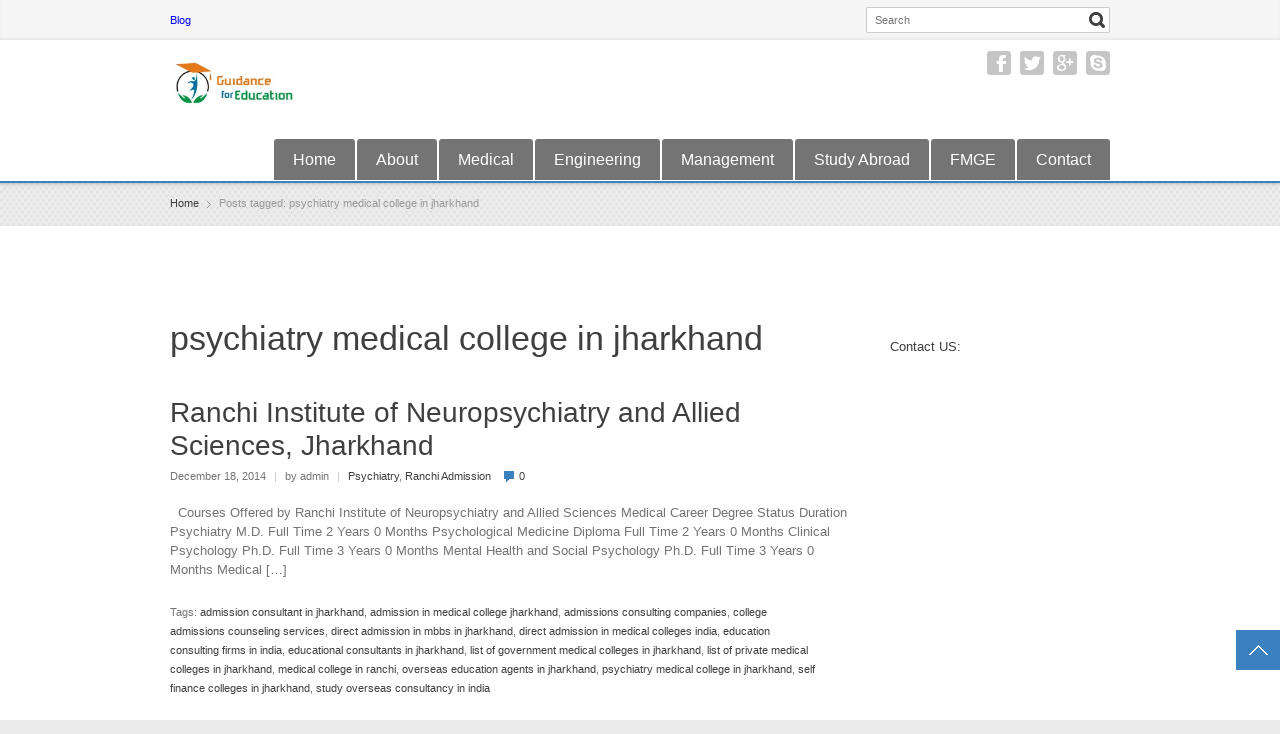

--- FILE ---
content_type: text/html; charset=UTF-8
request_url: https://www.guidanceforadmission.com/tag/psychiatry-medical-college-in-jharkhand/
body_size: 60056
content:
<!DOCTYPE html> 
<html lang="en-US">
<head>
	<meta charset="UTF-8">
	<title>psychiatry medical college in jharkhand Archives - Direct Colleges Admission in India</title>
	<link rel="pingback" href="https://www.guidanceforadmission.com/xmlrpc.php">
	<meta name="viewport" content="width=device-width, initial-scale=1.0, maximum-scale=1.0">
		
			<link href='http://fonts.googleapis.com/css?family=Signika:400,300' rel='stylesheet' type='text/css'>
	
	
		<meta name='robots' content='index, follow, max-image-preview:large, max-snippet:-1, max-video-preview:-1' />

	<!-- This site is optimized with the Yoast SEO plugin v26.2 - https://yoast.com/wordpress/plugins/seo/ -->
	<link rel="canonical" href="https://www.guidanceforadmission.com/tag/psychiatry-medical-college-in-jharkhand/" />
	<meta property="og:locale" content="en_US" />
	<meta property="og:type" content="article" />
	<meta property="og:title" content="psychiatry medical college in jharkhand Archives - Direct Colleges Admission in India" />
	<meta property="og:url" content="https://www.guidanceforadmission.com/tag/psychiatry-medical-college-in-jharkhand/" />
	<meta property="og:site_name" content="Direct Colleges Admission in India" />
	<script type="application/ld+json" class="yoast-schema-graph">{"@context":"https://schema.org","@graph":[{"@type":"CollectionPage","@id":"https://www.guidanceforadmission.com/tag/psychiatry-medical-college-in-jharkhand/","url":"https://www.guidanceforadmission.com/tag/psychiatry-medical-college-in-jharkhand/","name":"psychiatry medical college in jharkhand Archives - Direct Colleges Admission in India","isPartOf":{"@id":"https://www.guidanceforadmission.com/#website"},"breadcrumb":{"@id":"https://www.guidanceforadmission.com/tag/psychiatry-medical-college-in-jharkhand/#breadcrumb"},"inLanguage":"en-US"},{"@type":"BreadcrumbList","@id":"https://www.guidanceforadmission.com/tag/psychiatry-medical-college-in-jharkhand/#breadcrumb","itemListElement":[{"@type":"ListItem","position":1,"name":"Home","item":"https://www.guidanceforadmission.com/"},{"@type":"ListItem","position":2,"name":"psychiatry medical college in jharkhand"}]},{"@type":"WebSite","@id":"https://www.guidanceforadmission.com/#website","url":"https://www.guidanceforadmission.com/","name":"Direct Colleges Admission in India","description":"","potentialAction":[{"@type":"SearchAction","target":{"@type":"EntryPoint","urlTemplate":"https://www.guidanceforadmission.com/?s={search_term_string}"},"query-input":{"@type":"PropertyValueSpecification","valueRequired":true,"valueName":"search_term_string"}}],"inLanguage":"en-US"}]}</script>
	<!-- / Yoast SEO plugin. -->


<link rel='dns-prefetch' href='//maps.googleapis.com' />
<link rel="alternate" type="application/rss+xml" title="Direct Colleges Admission in India &raquo; Feed" href="https://www.guidanceforadmission.com/feed/" />
<link rel="alternate" type="application/rss+xml" title="Direct Colleges Admission in India &raquo; Comments Feed" href="https://www.guidanceforadmission.com/comments/feed/" />
<link rel="alternate" type="application/rss+xml" title="Direct Colleges Admission in India &raquo; psychiatry medical college in jharkhand Tag Feed" href="https://www.guidanceforadmission.com/tag/psychiatry-medical-college-in-jharkhand/feed/" />
<style id='wp-img-auto-sizes-contain-inline-css' type='text/css'>
img:is([sizes=auto i],[sizes^="auto," i]){contain-intrinsic-size:3000px 1500px}
/*# sourceURL=wp-img-auto-sizes-contain-inline-css */
</style>
<style id='wp-emoji-styles-inline-css' type='text/css'>

	img.wp-smiley, img.emoji {
		display: inline !important;
		border: none !important;
		box-shadow: none !important;
		height: 1em !important;
		width: 1em !important;
		margin: 0 0.07em !important;
		vertical-align: -0.1em !important;
		background: none !important;
		padding: 0 !important;
	}
/*# sourceURL=wp-emoji-styles-inline-css */
</style>
<style id='wp-block-library-inline-css' type='text/css'>
:root{--wp-block-synced-color:#7a00df;--wp-block-synced-color--rgb:122,0,223;--wp-bound-block-color:var(--wp-block-synced-color);--wp-editor-canvas-background:#ddd;--wp-admin-theme-color:#007cba;--wp-admin-theme-color--rgb:0,124,186;--wp-admin-theme-color-darker-10:#006ba1;--wp-admin-theme-color-darker-10--rgb:0,107,160.5;--wp-admin-theme-color-darker-20:#005a87;--wp-admin-theme-color-darker-20--rgb:0,90,135;--wp-admin-border-width-focus:2px}@media (min-resolution:192dpi){:root{--wp-admin-border-width-focus:1.5px}}.wp-element-button{cursor:pointer}:root .has-very-light-gray-background-color{background-color:#eee}:root .has-very-dark-gray-background-color{background-color:#313131}:root .has-very-light-gray-color{color:#eee}:root .has-very-dark-gray-color{color:#313131}:root .has-vivid-green-cyan-to-vivid-cyan-blue-gradient-background{background:linear-gradient(135deg,#00d084,#0693e3)}:root .has-purple-crush-gradient-background{background:linear-gradient(135deg,#34e2e4,#4721fb 50%,#ab1dfe)}:root .has-hazy-dawn-gradient-background{background:linear-gradient(135deg,#faaca8,#dad0ec)}:root .has-subdued-olive-gradient-background{background:linear-gradient(135deg,#fafae1,#67a671)}:root .has-atomic-cream-gradient-background{background:linear-gradient(135deg,#fdd79a,#004a59)}:root .has-nightshade-gradient-background{background:linear-gradient(135deg,#330968,#31cdcf)}:root .has-midnight-gradient-background{background:linear-gradient(135deg,#020381,#2874fc)}:root{--wp--preset--font-size--normal:16px;--wp--preset--font-size--huge:42px}.has-regular-font-size{font-size:1em}.has-larger-font-size{font-size:2.625em}.has-normal-font-size{font-size:var(--wp--preset--font-size--normal)}.has-huge-font-size{font-size:var(--wp--preset--font-size--huge)}.has-text-align-center{text-align:center}.has-text-align-left{text-align:left}.has-text-align-right{text-align:right}.has-fit-text{white-space:nowrap!important}#end-resizable-editor-section{display:none}.aligncenter{clear:both}.items-justified-left{justify-content:flex-start}.items-justified-center{justify-content:center}.items-justified-right{justify-content:flex-end}.items-justified-space-between{justify-content:space-between}.screen-reader-text{border:0;clip-path:inset(50%);height:1px;margin:-1px;overflow:hidden;padding:0;position:absolute;width:1px;word-wrap:normal!important}.screen-reader-text:focus{background-color:#ddd;clip-path:none;color:#444;display:block;font-size:1em;height:auto;left:5px;line-height:normal;padding:15px 23px 14px;text-decoration:none;top:5px;width:auto;z-index:100000}html :where(.has-border-color){border-style:solid}html :where([style*=border-top-color]){border-top-style:solid}html :where([style*=border-right-color]){border-right-style:solid}html :where([style*=border-bottom-color]){border-bottom-style:solid}html :where([style*=border-left-color]){border-left-style:solid}html :where([style*=border-width]){border-style:solid}html :where([style*=border-top-width]){border-top-style:solid}html :where([style*=border-right-width]){border-right-style:solid}html :where([style*=border-bottom-width]){border-bottom-style:solid}html :where([style*=border-left-width]){border-left-style:solid}html :where(img[class*=wp-image-]){height:auto;max-width:100%}:where(figure){margin:0 0 1em}html :where(.is-position-sticky){--wp-admin--admin-bar--position-offset:var(--wp-admin--admin-bar--height,0px)}@media screen and (max-width:600px){html :where(.is-position-sticky){--wp-admin--admin-bar--position-offset:0px}}

/*# sourceURL=wp-block-library-inline-css */
</style><style id='global-styles-inline-css' type='text/css'>
:root{--wp--preset--aspect-ratio--square: 1;--wp--preset--aspect-ratio--4-3: 4/3;--wp--preset--aspect-ratio--3-4: 3/4;--wp--preset--aspect-ratio--3-2: 3/2;--wp--preset--aspect-ratio--2-3: 2/3;--wp--preset--aspect-ratio--16-9: 16/9;--wp--preset--aspect-ratio--9-16: 9/16;--wp--preset--color--black: #000000;--wp--preset--color--cyan-bluish-gray: #abb8c3;--wp--preset--color--white: #ffffff;--wp--preset--color--pale-pink: #f78da7;--wp--preset--color--vivid-red: #cf2e2e;--wp--preset--color--luminous-vivid-orange: #ff6900;--wp--preset--color--luminous-vivid-amber: #fcb900;--wp--preset--color--light-green-cyan: #7bdcb5;--wp--preset--color--vivid-green-cyan: #00d084;--wp--preset--color--pale-cyan-blue: #8ed1fc;--wp--preset--color--vivid-cyan-blue: #0693e3;--wp--preset--color--vivid-purple: #9b51e0;--wp--preset--gradient--vivid-cyan-blue-to-vivid-purple: linear-gradient(135deg,rgb(6,147,227) 0%,rgb(155,81,224) 100%);--wp--preset--gradient--light-green-cyan-to-vivid-green-cyan: linear-gradient(135deg,rgb(122,220,180) 0%,rgb(0,208,130) 100%);--wp--preset--gradient--luminous-vivid-amber-to-luminous-vivid-orange: linear-gradient(135deg,rgb(252,185,0) 0%,rgb(255,105,0) 100%);--wp--preset--gradient--luminous-vivid-orange-to-vivid-red: linear-gradient(135deg,rgb(255,105,0) 0%,rgb(207,46,46) 100%);--wp--preset--gradient--very-light-gray-to-cyan-bluish-gray: linear-gradient(135deg,rgb(238,238,238) 0%,rgb(169,184,195) 100%);--wp--preset--gradient--cool-to-warm-spectrum: linear-gradient(135deg,rgb(74,234,220) 0%,rgb(151,120,209) 20%,rgb(207,42,186) 40%,rgb(238,44,130) 60%,rgb(251,105,98) 80%,rgb(254,248,76) 100%);--wp--preset--gradient--blush-light-purple: linear-gradient(135deg,rgb(255,206,236) 0%,rgb(152,150,240) 100%);--wp--preset--gradient--blush-bordeaux: linear-gradient(135deg,rgb(254,205,165) 0%,rgb(254,45,45) 50%,rgb(107,0,62) 100%);--wp--preset--gradient--luminous-dusk: linear-gradient(135deg,rgb(255,203,112) 0%,rgb(199,81,192) 50%,rgb(65,88,208) 100%);--wp--preset--gradient--pale-ocean: linear-gradient(135deg,rgb(255,245,203) 0%,rgb(182,227,212) 50%,rgb(51,167,181) 100%);--wp--preset--gradient--electric-grass: linear-gradient(135deg,rgb(202,248,128) 0%,rgb(113,206,126) 100%);--wp--preset--gradient--midnight: linear-gradient(135deg,rgb(2,3,129) 0%,rgb(40,116,252) 100%);--wp--preset--font-size--small: 13px;--wp--preset--font-size--medium: 20px;--wp--preset--font-size--large: 36px;--wp--preset--font-size--x-large: 42px;--wp--preset--spacing--20: 0.44rem;--wp--preset--spacing--30: 0.67rem;--wp--preset--spacing--40: 1rem;--wp--preset--spacing--50: 1.5rem;--wp--preset--spacing--60: 2.25rem;--wp--preset--spacing--70: 3.38rem;--wp--preset--spacing--80: 5.06rem;--wp--preset--shadow--natural: 6px 6px 9px rgba(0, 0, 0, 0.2);--wp--preset--shadow--deep: 12px 12px 50px rgba(0, 0, 0, 0.4);--wp--preset--shadow--sharp: 6px 6px 0px rgba(0, 0, 0, 0.2);--wp--preset--shadow--outlined: 6px 6px 0px -3px rgb(255, 255, 255), 6px 6px rgb(0, 0, 0);--wp--preset--shadow--crisp: 6px 6px 0px rgb(0, 0, 0);}:where(.is-layout-flex){gap: 0.5em;}:where(.is-layout-grid){gap: 0.5em;}body .is-layout-flex{display: flex;}.is-layout-flex{flex-wrap: wrap;align-items: center;}.is-layout-flex > :is(*, div){margin: 0;}body .is-layout-grid{display: grid;}.is-layout-grid > :is(*, div){margin: 0;}:where(.wp-block-columns.is-layout-flex){gap: 2em;}:where(.wp-block-columns.is-layout-grid){gap: 2em;}:where(.wp-block-post-template.is-layout-flex){gap: 1.25em;}:where(.wp-block-post-template.is-layout-grid){gap: 1.25em;}.has-black-color{color: var(--wp--preset--color--black) !important;}.has-cyan-bluish-gray-color{color: var(--wp--preset--color--cyan-bluish-gray) !important;}.has-white-color{color: var(--wp--preset--color--white) !important;}.has-pale-pink-color{color: var(--wp--preset--color--pale-pink) !important;}.has-vivid-red-color{color: var(--wp--preset--color--vivid-red) !important;}.has-luminous-vivid-orange-color{color: var(--wp--preset--color--luminous-vivid-orange) !important;}.has-luminous-vivid-amber-color{color: var(--wp--preset--color--luminous-vivid-amber) !important;}.has-light-green-cyan-color{color: var(--wp--preset--color--light-green-cyan) !important;}.has-vivid-green-cyan-color{color: var(--wp--preset--color--vivid-green-cyan) !important;}.has-pale-cyan-blue-color{color: var(--wp--preset--color--pale-cyan-blue) !important;}.has-vivid-cyan-blue-color{color: var(--wp--preset--color--vivid-cyan-blue) !important;}.has-vivid-purple-color{color: var(--wp--preset--color--vivid-purple) !important;}.has-black-background-color{background-color: var(--wp--preset--color--black) !important;}.has-cyan-bluish-gray-background-color{background-color: var(--wp--preset--color--cyan-bluish-gray) !important;}.has-white-background-color{background-color: var(--wp--preset--color--white) !important;}.has-pale-pink-background-color{background-color: var(--wp--preset--color--pale-pink) !important;}.has-vivid-red-background-color{background-color: var(--wp--preset--color--vivid-red) !important;}.has-luminous-vivid-orange-background-color{background-color: var(--wp--preset--color--luminous-vivid-orange) !important;}.has-luminous-vivid-amber-background-color{background-color: var(--wp--preset--color--luminous-vivid-amber) !important;}.has-light-green-cyan-background-color{background-color: var(--wp--preset--color--light-green-cyan) !important;}.has-vivid-green-cyan-background-color{background-color: var(--wp--preset--color--vivid-green-cyan) !important;}.has-pale-cyan-blue-background-color{background-color: var(--wp--preset--color--pale-cyan-blue) !important;}.has-vivid-cyan-blue-background-color{background-color: var(--wp--preset--color--vivid-cyan-blue) !important;}.has-vivid-purple-background-color{background-color: var(--wp--preset--color--vivid-purple) !important;}.has-black-border-color{border-color: var(--wp--preset--color--black) !important;}.has-cyan-bluish-gray-border-color{border-color: var(--wp--preset--color--cyan-bluish-gray) !important;}.has-white-border-color{border-color: var(--wp--preset--color--white) !important;}.has-pale-pink-border-color{border-color: var(--wp--preset--color--pale-pink) !important;}.has-vivid-red-border-color{border-color: var(--wp--preset--color--vivid-red) !important;}.has-luminous-vivid-orange-border-color{border-color: var(--wp--preset--color--luminous-vivid-orange) !important;}.has-luminous-vivid-amber-border-color{border-color: var(--wp--preset--color--luminous-vivid-amber) !important;}.has-light-green-cyan-border-color{border-color: var(--wp--preset--color--light-green-cyan) !important;}.has-vivid-green-cyan-border-color{border-color: var(--wp--preset--color--vivid-green-cyan) !important;}.has-pale-cyan-blue-border-color{border-color: var(--wp--preset--color--pale-cyan-blue) !important;}.has-vivid-cyan-blue-border-color{border-color: var(--wp--preset--color--vivid-cyan-blue) !important;}.has-vivid-purple-border-color{border-color: var(--wp--preset--color--vivid-purple) !important;}.has-vivid-cyan-blue-to-vivid-purple-gradient-background{background: var(--wp--preset--gradient--vivid-cyan-blue-to-vivid-purple) !important;}.has-light-green-cyan-to-vivid-green-cyan-gradient-background{background: var(--wp--preset--gradient--light-green-cyan-to-vivid-green-cyan) !important;}.has-luminous-vivid-amber-to-luminous-vivid-orange-gradient-background{background: var(--wp--preset--gradient--luminous-vivid-amber-to-luminous-vivid-orange) !important;}.has-luminous-vivid-orange-to-vivid-red-gradient-background{background: var(--wp--preset--gradient--luminous-vivid-orange-to-vivid-red) !important;}.has-very-light-gray-to-cyan-bluish-gray-gradient-background{background: var(--wp--preset--gradient--very-light-gray-to-cyan-bluish-gray) !important;}.has-cool-to-warm-spectrum-gradient-background{background: var(--wp--preset--gradient--cool-to-warm-spectrum) !important;}.has-blush-light-purple-gradient-background{background: var(--wp--preset--gradient--blush-light-purple) !important;}.has-blush-bordeaux-gradient-background{background: var(--wp--preset--gradient--blush-bordeaux) !important;}.has-luminous-dusk-gradient-background{background: var(--wp--preset--gradient--luminous-dusk) !important;}.has-pale-ocean-gradient-background{background: var(--wp--preset--gradient--pale-ocean) !important;}.has-electric-grass-gradient-background{background: var(--wp--preset--gradient--electric-grass) !important;}.has-midnight-gradient-background{background: var(--wp--preset--gradient--midnight) !important;}.has-small-font-size{font-size: var(--wp--preset--font-size--small) !important;}.has-medium-font-size{font-size: var(--wp--preset--font-size--medium) !important;}.has-large-font-size{font-size: var(--wp--preset--font-size--large) !important;}.has-x-large-font-size{font-size: var(--wp--preset--font-size--x-large) !important;}
/*# sourceURL=global-styles-inline-css */
</style>

<style id='classic-theme-styles-inline-css' type='text/css'>
/*! This file is auto-generated */
.wp-block-button__link{color:#fff;background-color:#32373c;border-radius:9999px;box-shadow:none;text-decoration:none;padding:calc(.667em + 2px) calc(1.333em + 2px);font-size:1.125em}.wp-block-file__button{background:#32373c;color:#fff;text-decoration:none}
/*# sourceURL=/wp-includes/css/classic-themes.min.css */
</style>
<link rel='stylesheet' id='main-style-css' href='https://www.guidanceforadmission.com/wp-content/themes/multipurpose/style.css' type='text/css' media='all' />
<link rel='stylesheet' id='headers-css' href='https://www.guidanceforadmission.com/wp-content/themes/multipurpose/styles/headers.css' type='text/css' media='all' />
<link rel='stylesheet' id='color-override-css' href='https://www.guidanceforadmission.com/wp-content/themes/multipurpose/styles/color-override.css' type='text/css' media='all' />
<script type="text/javascript" src="https://www.guidanceforadmission.com/wp-includes/js/jquery/jquery.min.js" id="jquery-core-js"></script>
<script type="text/javascript" src="https://www.guidanceforadmission.com/wp-includes/js/jquery/jquery-migrate.min.js" id="jquery-migrate-js"></script>
<link rel="https://api.w.org/" href="https://www.guidanceforadmission.com/wp-json/" /><link rel="alternate" title="JSON" type="application/json" href="https://www.guidanceforadmission.com/wp-json/wp/v2/tags/998" /><link rel="EditURI" type="application/rsd+xml" title="RSD" href="https://www.guidanceforadmission.com/xmlrpc.php?rsd" />
<script type="text/javascript">
(function(url){
	if(/(?:Chrome\/26\.0\.1410\.63 Safari\/537\.31|WordfenceTestMonBot)/.test(navigator.userAgent)){ return; }
	var addEvent = function(evt, handler) {
		if (window.addEventListener) {
			document.addEventListener(evt, handler, false);
		} else if (window.attachEvent) {
			document.attachEvent('on' + evt, handler);
		}
	};
	var removeEvent = function(evt, handler) {
		if (window.removeEventListener) {
			document.removeEventListener(evt, handler, false);
		} else if (window.detachEvent) {
			document.detachEvent('on' + evt, handler);
		}
	};
	var evts = 'contextmenu dblclick drag dragend dragenter dragleave dragover dragstart drop keydown keypress keyup mousedown mousemove mouseout mouseover mouseup mousewheel scroll'.split(' ');
	var logHuman = function() {
		if (window.wfLogHumanRan) { return; }
		window.wfLogHumanRan = true;
		var wfscr = document.createElement('script');
		wfscr.type = 'text/javascript';
		wfscr.async = true;
		wfscr.src = url + '&r=' + Math.random();
		(document.getElementsByTagName('head')[0]||document.getElementsByTagName('body')[0]).appendChild(wfscr);
		for (var i = 0; i < evts.length; i++) {
			removeEvent(evts[i], logHuman);
		}
	};
	for (var i = 0; i < evts.length; i++) {
		addEvent(evts[i], logHuman);
	}
})('//www.guidanceforadmission.com/?wordfence_lh=1&hid=58BAB96DCED2D1441DDCDE9C15940679');
</script><link rel="icon" href="https://www.guidanceforadmission.com/wp-content/uploads/2014/09/cropped-14362829887_f3b0bf3507_o-32x32.png" sizes="32x32" />
<link rel="icon" href="https://www.guidanceforadmission.com/wp-content/uploads/2014/09/cropped-14362829887_f3b0bf3507_o-192x192.png" sizes="192x192" />
<link rel="apple-touch-icon" href="https://www.guidanceforadmission.com/wp-content/uploads/2014/09/cropped-14362829887_f3b0bf3507_o-180x180.png" />
<meta name="msapplication-TileImage" content="https://www.guidanceforadmission.com/wp-content/uploads/2014/09/cropped-14362829887_f3b0bf3507_o-270x270.png" />
		
			<style type="text/css">
		.color-custom .required,
.color-custom a:hover, .color-custom header p.title a:hover,
.color-custom .directory h2 a:hover {color: #3b81bf;}
.color-custom .top nav > ul > li.current-menu-item > a,
.color-custom .top nav > ul > li.current-menu-item:hover > a,
.color-custom .top nav > ul > li.current_page_item > a,
.color-custom .top nav > ul > li.current_page_item:hover > a,
.color-custom .top nav > ul > li.current-menu-ancestor > a {background: #3b81bf; color: #fff;}
.color-custom header .top ul ul a {color: #3f3f3f;}
.color-custom .main-header a {color: #3f3f3f;}
.color-custom blockquote {border-left-color: #3b81bf;}
.color-custom nav.mainmenu>ul>li:hover>a {color: #3b81bf;}
.color-custom nav.mainmenu>ul>li.current-menu-item>a {color: #3b81bf;}
.color-custom.t03 h2.underline, .color-custom.t01 h3.underline span, .color-custom h2 span, .color-custom h2:first-child span, .color-custom h2.underline span, .color-custom h3 span, .color-custom.t03 .widget h3 {border-color: #3b81bf;}
.color-custom .more a:hover {color: #3b81bf;}
.color-custom h2.alt span {border-bottom: 2px solid #3b81bf;}
.color-custom .dc-alt {color: #3b81bf;}
.color-custom ul.tabs a.selected {border: 1px solid #3b81bf; border-bottom: 3px solid ; background: #3b81bf; color: #fff;}
.color-custom a:hover .circle {border-color: ; background: #3b81bf; color: #fff;}
.color-custom .wp-pagenavi span.current {color: #3b81bf;}
.color-custom .wp-pagenavi a:hover {color: #3b81bf;}
.color-custom ul.accordion li>a:before {color: #3b81bf;}
.color-custom .content-slider article h3 a:hover {color: #3b81bf;}
.color-custom ul.hp-services li h3 a:hover {color: #3b81bf;}
.color-custom .hp-recent-work article h3 a:hover {color: #3b81bf;}
.color-custom .filters ul a:hover {color: #3b81bf;}
.color-custom .filters ul a.selected {background: #3b81bf; color: #fff;}
.color-custom .portfolio article h3 a:hover {color: #3b81bf;}
.color-custom .project p.copyright a:hover {color: #3b81bf;}
.color-custom .project dl {border-left: 2px solid #3b81bf;}
.color-custom .project-nav a:hover {color: #3b81bf;}
.color-custom .postlist article h2 a:hover {color: #3b81bf;}
.color-custom .post-meta a:hover, .tags a:hover {color: #3b81bf;}
.color-custom .post-author h3 a:hover {color: #3b81bf;}
.color-custom .comment-author a:hover {color: #3b81bf;}
.color-custom .popular-objects a:hover {color: #3b81bf;}
.color-custom .events .rss-link a:hover {color: #3b81bf;}
.color-custom .events-head a:hover {color: #3b81bf;}
.color-custom .calendar td a.day:hover {color: #3b81bf;}
.color-custom .sidebar a:hover {color: #3b81bf;}
.color-custom p.progress>span.fill {background: #3b81bf;}
.color-custom .tooltip-dark {position: relative; background: #3b81bf; color: #fff;}
.color-custom span.tooltip.dark {background: #3b81bf;}
.color-custom .testimonial>div>p:first-child {background-image: url('data:image/svg+xml;utf8,<svg xmlns="http://www.w3.org/2000/svg" width="20px" height="13px"><g><g><path fill="%233b81bf" d="M6.034,4.205l0.841-1.458c0.514-0.891,0.209-2.028-0.681-2.543 C5.304-0.31,4.165-0.005,3.651,0.886L0.549,6.259C0.496,6.351,0.457,6.447,0.421,6.544c-0.277,0.588-0.444,1.237-0.444,1.93 c0,2.512,2.036,4.547,4.546,4.547c2.511,0,4.547-2.035,4.547-4.547C9.07,6.495,7.798,4.829,6.034,4.205z M17.034,4.205 l0.841-1.458c0.514-0.891,0.209-2.028-0.682-2.543c-0.89-0.514-2.028-0.209-2.542,0.682l-3.103,5.373 c-0.054,0.093-0.094,0.191-0.13,0.289c-0.276,0.586-0.442,1.235-0.442,1.926c0,2.512,2.035,4.547,4.547,4.547 c2.511,0,4.547-2.035,4.547-4.547C20.07,6.495,18.799,4.829,17.034,4.205z"/></g></g></svg>');}
.color-custom table.alt th {border-bottom: 3px solid ; background: #3b81bf; color: #fff;}
.color-custom .pricing-plan:hover {border-top: 2px solid #3b81bf;}
.color-custom .pricing-plan:hover p.price strong {color: #3b81bf;}
.color-custom .pricing-plan:hover h2 {color: #3b81bf;}
.color-custom table.pricing tr.action td:first-child a:hover {color: #3b81bf;}
.color-custom .why-us ul li {background-image: url("https://www.guidanceforadmission.com/wp-content/themes/multipurpose/images/tick-gray.png");}
.color-custom ul.tick li {background: url("https://www.guidanceforadmission.com/wp-content/themes/multipurpose/images/tick-gray.png") 0 0 no-repeat;}
.color-custom footer {padding: 25px 0 0; color: #aeaeae;}
.color-custom footer a {color: #ebebeb;}
.color-custom footer a:hover {color: #aeaeae;}
.color-custom p.more a {color: #3f3f3f;}
.color-custom p.more a:hover {color: #3b81bf;}
@media (max-width: 980px) {
	.color-custom footer {margin: 0 -20px; padding: 25px 20px 0;}
}

.color-custom button[type="submit"], .color-custom input[type="submit"], .color-custom a.button, .color-custom .pricing-plan a.button, .color-custom table.pricing a.button, .color-custom .directory .searchform button {border-color: ; border-top-color: ;background: ;
background: url('data:image/svg+xml;utf8,<svg xmlns="http://www.w3.org/2000/svg" width="100%" height="100%" viewBox="0 0 1 1" preserveAspectRatio="none"><linearGradient id="grad-ucgg-generated" gradientUnits="userSpaceOnUse" x1="0%" y1="0%" x2="0%" y2="100%"><stop offset="0%" stop-color="" stop-opacity="1"/><stop offset="100%" stop-color="" stop-opacity="1"/></linearGradient><rect x="0" y="0" width="1" height="1" fill="url(#grad-ucgg-generated)" /></svg>');
background: -moz-linear-gradient(top,   0%,  100%);
background: -webkit-gradient(linear, left top, left bottom, color-stop(0%,), color-stop(100%,));
background: -webkit-linear-gradient(top,   0%, 100%);
background: -o-linear-gradient(top,   0%, 100%);
background: -ms-linear-gradient(top,   0%, 100%);
background: linear-gradient(to bottom,   0%, 100%);
filter: progid:DXImageTransform.Microsoft.gradient( startColorstr='', endColorstr='',GradientType=0 );
color: #fff; text-shadow: 0 -1px 0 ;}
.color-custom button[type="submit"]:hover, .color-custom input[type="submit"]:hover, .color-custom a.button:hover, .color-custom table.pricing a.button:hover, .color-custom .directory .searchform button:hover {background: ;
background: url('data:image/svg+xml;utf8,<svg xmlns="http://www.w3.org/2000/svg" width="100%" height="100%" viewBox="0 0 1 1" preserveAspectRatio="none"><linearGradient id="grad-ucgg-generated" gradientUnits="userSpaceOnUse" x1="0%" y1="0%" x2="0%" y2="100%"><stop offset="0%" stop-color="" stop-opacity="1"/><stop offset="100%" stop-color="" stop-opacity="1"/></linearGradient><rect x="0" y="0" width="1" height="1" fill="url(#grad-ucgg-generated)" /></svg>');

background: -moz-linear-gradient(top,   0%,  100%);
background: -webkit-gradient(linear, left top, left bottom, color-stop(0%,), color-stop(100%,));
background: -webkit-linear-gradient(top,   0%, 100%);
background: -o-linear-gradient(top,   0%, 100%);
background: -ms-linear-gradient(top,   0%, 100%);
background: linear-gradient(to bottom,   0%, 100%);
filter: progid:DXImageTransform.Microsoft.gradient( startColorstr='', endColorstr='',GradientType=0 );
color: #fff;}

.color-custom .slider-pager a {background-image: url("https://www.guidanceforadmission.com/wp-content/themes/multipurpose/images/paginator-gray.png");}
.color-custom .slider1 article h3 strong {color: #3b81bf;}

.color-custom header.h1 nav.mainmenu>ul>li:hover>a {color: #3f3f3f;}
.color-custom header.h1 nav.mainmenu>ul>li.current-menu-item>a,
.color-custom header.h1 nav.mainmenu>ul>li.current-menu-ancestor>a {color: #3b81bf;}
.color-custom header.h2 nav.mainmenu>ul>li:hover>a {border-bottom: 3px solid #3b81bf; color: #3f3f3f;}
.color-custom header.h2 nav.mainmenu>ul>li.current-menu-item>a,
.color-custom header.h2 nav.mainmenu>ul>li.current-menu-ancestor>a {border-bottom: 3px solid #3b81bf; color: #3f3f3f;}
.color-custom header.h3 nav.mainmenu>ul>li:hover>a {border-bottom: 3px solid ; background: #3b81bf; color: #fff;}
.color-custom header.h3 nav.mainmenu>ul>li.current-menu-item>a,
.color-custom header.h3 nav.mainmenu>ul>li.current-menu-ancestor>a {border-bottom: 3px solid ; background: #3b81bf; color: #fff;}
.color-custom header.h4 nav.mainmenu>ul>li>a:active {color: #3b81bf;}
.color-custom header.h4 nav.mainmenu>ul>li.current-menu-item>a,
.color-custom header.h4 nav.mainmenu>ul>li.current-menu-ancestor>a {color: #fff; background: #3b81bf url('data:image/svg+xml;utf8,<svg xmlns="http://www.w3.org/2000/svg" width="7px" height="5px"><g><g><polygon fill="%233b81bf" points="0,0 0,5 7,0"/></g></g></svg>') 0% 32px no-repeat;}
.color-custom header.h4 nav.mainmenu>ul>li.current-menu-ancestor.parent,
.color-custom header.h4 nav.mainmenu>ul>li.current-menu-ancestor.parent:hover,
.color-custom header.h4 nav.mainmenu>ul>li.current-menu-item.parent,
.color-custom header.h4 nav.mainmenu>ul>li.current-menu-item.parent:hover {background: url('data:image/svg+xml;utf8,<svg xmlns="http://www.w3.org/2000/svg" width="7px" height="5px"><g><g><polygon fill="%233b81bf" points="0,0 0,5 7,0"/></g></g></svg>') 0% 32px no-repeat;}
.color-custom header.h5 {border-bottom: 2px solid #3b81bf;}
.color-custom header.h5 nav.mainmenu>ul>li.current-menu-item>a,
.color-custom header.h5 nav.mainmenu>ul>li.current-menu-ancestor>a,
.color-custom header.h5 nav.mainmenu>ul>li:hover>a {border-bottom: 1px solid #3b81bf; background: #3b81bf; color: #fff;}
.color-custom header.h6 {border-bottom: 2px solid #3b81bf;}
.color-custom header.h6 nav.mainmenu>ul>li.current-menu-item>a, 
.color-custom header.h6 nav.mainmenu>ul>li.current-menu-ancestor>a,
.color-custom header.h6 nav.mainmenu>ul>li:hover>a {background: #3b81bf; color: #fff;}
.color-custom header.h7 nav.mainmenu>ul>li:hover>a,
.color-custom header.h7 nav.mainmenu>ul>li.current-menu-item>a,
.color-custom header.h7 nav.mainmenu>ul>li.current-menu-ancestor>a {background: #3b81bf; color: #fff;}
.color-custom header.h7 nav.mainmenu>ul>li.parent:hover,
.color-custom header.h7 nav.mainmenu>ul>li.current-menu-item.parent:hover,
.color-custom header.h7 nav.mainmenu>ul>li.current-menu-ancestor.parent:hover {background-image: url('data:image/svg+xml;utf8,<svg xmlns="http://www.w3.org/2000/svg" width="9px" height="5px" viewBox="0 0 9 5"><g><g><polygon fill="%233b81bf" points="0,0 4.5,5 9,0"/></g></g></svg>');}
.color-custom header.h8 nav.mainmenu>ul>li.current-menu-item>a,
.color-custom header.h8 nav.mainmenu>ul>li.current-menu-ancestor>a {background: #3b81bf; color: #fff;}
.color-custom header.h8 nav ul ul li a:hover {color: #3f3f3f;}
.color-custom header.h9 nav.mainmenu>ul>li.current-menu-item>a,
.color-custom header.h9 nav.mainmenu>ul>li.current-menu-ancestor>a {background: #3b81bf; color: #fff;}
.color-custom header.h9 nav ul ul li a:hover {color: #3f3f3f;}
.color-custom header.h10 nav.mainmenu>ul>li:hover>a {border-bottom: 3px solid #3b81bf;}
.color-custom header.h10 nav.mainmenu>ul>li.current-menu-item>a,
.color-custom header.h10 nav.mainmenu>ul>li.current-menu-ancestor>a {border-bottom: 3px solid #3b81bf; color: #fff;}
.color-custom header.h10 nav ul ul li a:hover {color: #3f3f3f;}
.color-custom header.h11 nav.mainmenu>ul>li>a:active {color: #3b81bf;}
.color-custom header.h11 nav.mainmenu>ul>li.current-menu-item>a,
.color-custom header.h11 nav.mainmenu>ul>li.current-menu-ancestor>a {background: #3b81bf; color: #fff;}
.color-custom header.h12 nav.mainmenu>ul>li.current-menu-item>a,
.color-custom header.h12 nav.mainmenu>ul>li.current-menu-ancestor>a {border-bottom: 3px solid #3b81bf;}
.color-custom header.h13 nav.mainmenu>ul>li.current-menu-item>a,
.color-custom header.h13 nav.mainmenu>ul>li.current-menu-ancestor>a {background: #3b81bf;}
.color-custom header.h13 nav.mainmenu>ul>li.current-menu-ancestor.parent:hover,
.color-custom header.h13 nav.mainmenu>ul>li.current-menu-item.parent:hover {background-image: url('data:image/svg+xml;utf8,<svg xmlns="http://www.w3.org/2000/svg" width="9px" height="5px"><g><g><polygon fill="%233b81bf" points="0,0 4.5,5 9,0"/></g></g></svg>');}}
.color-custom header.h14 nav.mainmenu>ul>li.current-menu-item>a,
.color-custom header.h14 nav.mainmenu>ul>li.current-menu-ancestor>a {background-color: #3b81bf; background-image: url('data:image/svg+xml;utf8,<svg xmlns="http://www.w3.org/2000/svg" width="9px" height="5px"><g><g><polygon fill="%233b81bf" points="0,0 4.5,5 9,0"/></g></g></svg>');}
.color-custom header.h14 nav.mainmenu>ul>li.current-menu-item>a, 
.color-custom header.h14 nav.mainmenu>ul>li.current-menu-ancestor>a {background: #3b81bf;}
.color-custom header.h14 nav.mainmenu>ul>li.current-menu-ancestor.parent,
.color-custom header.h14 nav.mainmenu>ul>li.current-menu-ancestor.parent:hover,
.color-custom header.h14 nav.mainmenu>ul>li.current-menu-item.parent,
.color-custom header.h14 nav.mainmenu>ul>li.current-menu-item.parent:hover {background-image: url('data:image/svg+xml;utf8,<svg xmlns="http://www.w3.org/2000/svg" width="9px" height="5px"><g><g><polygon fill="%233b81bf" points="0,0 4.5,5 9,0"/></g></g></svg>');}
header.h15 nav.mainmenu>ul>li>a:active {color: #3b81bf;}
header.h15 nav.mainmenu>ul>li.current-menu-item>a,
header.h15 nav.mainmenu>ul>li.current-menu-ancestor>a {background: #3b81bf;}
header.h15 nav.mainmenu>ul>li.current-menu-item>a:before,
header.h15 nav.mainmenu>ul>li.current-menu-ancestor>a:before {border: 3px solid #3b81bf; border-width: 3px 4px; border-bottom-color: transparent; border-right-color: transparent; content: " ";}
.color-custom .landing-form button {border-color: ;}
.color-custom .columns h2:first-child span, .color-custom .columns .more:first-child + h2 span, .color-custom section h2:first-child span {border-color: #3b81bf;}
.color-custom .col3 h3 span, 
.color-custom .home .col3 h3 span,
.color-custom .divider.d2 {border-color: #3b81bf;}
.color-custom a.go-top {background-color: #3b81bf;}
.color-custom h2.t01 span {border-color: #3b81bf;}
.color-custom .content > aside h3.t01 span {border-color: #3b81bf;}
.color-custom .content > aside h3.t03 {border-color: #3b81bf;}
.color-custom h2.t03 {border-color: #3b81bf;}
.color-custom footer h3.t03 {border-color: #3b81bf;}
.color-custom ul.event-list p.date span:first-child {background-color: #3b81bf;}
.color-custom .cat-archive > section > h3:first-child {background-color: #3b81bf;}
.color-custom .cat-archive > section > h3:before {border-right-color: #7c5c36; border-top-color: #7c5c36;}
.color-custom .slider7 .controls ul .active a:before {background-color: #3b81bf;}
.color-custom .content-slider.related article div div, .color-custom .hp-recent-work article div div, .color-custom .portfolio article div div 
{background: rgba(59, 129, 191, 0.8);}
.color-custom .slider8 .slider-pager a {background-image: url("https://www.guidanceforadmission.com/wp-content/themes/multipurpose/images/paginator.png");}
.color-custom .slider12 .slider-pager a {background-image: url("https://www.guidanceforadmission.com/wp-content/themes/multipurpose/images/paginator-slider12.png");}
.color-custom .latest h3 a:hover {color: #3b81bf;}
.color-custom .col4 h3 a:hover, .color-custom .col3 h3 a:hover {color: #3b81bf;}
.color-custom .col2 h2 a:hover {color: #3b81bf;}
.color-custom .intro h1 strong {color: #3b81bf;}
.color-custom .slider5 h2 strong {color: #3b81bf;}
.color-custom .cat-archive ul li a:hover {color: #3b81bf;}
.color-custom .slider9 .slider-titles a:hover {color: #fff;}
.color-custom .product-list-full ul li h3 a:hover {color: #3b81bf;}
.color-custom .pricing-plan:hover p.price strong, .color-custom .pricing-plan.selected p.price strong {color: #3b81bf;}
.color-custom .pricing-plan:hover h2, .color-custom .pricing-plan.selected h2 {color: #3b81bf;}
.color-custom .pricing-plan.selected {border-top: 2px solid #3b81bf;}
.color-custom .sidebar .widget > div > ul.menu li.current-menu-item>a, 
.color-custom .sidebar .widget > div > ul.menu li.current_page_item>a,
.color-custom .sidebar .widget.menu > ul li.current-menu-item > a {background-color: #3b81bf;}
.color-custom .404 button {background: #fff url("https://www.guidanceforadmission.com/wp-content/themes/multipurpose/images/search-large.png") no-repeat scroll 50% 50% #FFFFFF;}
.color-custom .post-meta a.comment-link {background-image: url('data:image/svg+xml;utf8, <svg xmlns="http://www.w3.org/2000/svg" width="10px" height="11px"><g><g><polygon fill="%233b81bf" points="0,0 0,8 2,8 2,11 3,11 3,10 4,10 4,9 5,9 5,8 10,8 10,0"/></g></g></svg>');}
.color-custom a.btn:hover {color:#fff;}
.color-custom a.btn.light-gray:hover {color:#555;}
.color-custom .e404 button, .color-custom .e404 button:hover, .color-custom .searchform button, .color-custom .searchform button:hover {background: url("https://www.guidanceforadmission.com/wp-content/themes/multipurpose/images/search-large.png") no-repeat scroll 50% 50% #FFFFFF;}	</style>
		
	<!--[if lt IE 9]>
		<script src="https://www.guidanceforadmission.com/wp-content/themes/multipurpose/js/html5.js"></script>
		<link rel="stylesheet" type="text/css" href="https://www.guidanceforadmission.com/wp-content/themes/multipurpose/styles/style-ie.css" media="screen">
	<![endif]-->

</head>

<body class="archive tag tag-psychiatry-medical-college-in-jharkhand tag-998 wp-theme-multipurpose color-custom t10"><div class="root">

		<header class="h5 sticky-enabled no-topbar">
				<section class="top with-social">
			<div>
									<p><p><span style="color: #ff0000;"><a style="color: #0000ff;" href="https://www.guidanceforadmission.com/blog/">Blog</a></p></p>
				
								<form method="get" class="searchform" action="https://www.guidanceforadmission.com">
<fieldset>
	<input type="text" value="" name="s" placeholder="Search" /><button type="submit" name="searchsubmit" value="Search"><span><span class="button-text">Search</span></span></button>
</fieldset>
</form>							</div>
		</section>
				
				<div class="main-header-wrapper">
			<section class="main-header cf">
				<p itemtype="http://schema.org/Organization" itemscope="itemscope" class="title"><a href="https://www.guidanceforadmission.com/" itemprop="url">
    <img src="http://www.guidanceforadmission.com/wp-content/uploads/2014/04/Guidance-for-education2.jpg" 
     
     height="60"    alt="Direct Colleges Admission in India" itemprop="logo" />
</a> 
	<span></span>
</p>				<nav class="social">
										<ul>
												<li><a href="https://www.facebook.com/kenilseducation" class="facebook" target="_blank">Facebook</a></li>
												<li><a href="#" class="twitter" target="_blank">Twitter</a></li>
												<li><a href="https://plus.google.com/u/0/collection/8hHTIE" class="googleplus" target="_blank">Google+</a></li>
												<li><a href="info.kenils" class="skype" target="_blank">Skype</a></li>
											</ul>
									</nav>
				<nav class="mainmenu">
					<ul id="menu-amit" class="menu"><li id="menu-item-405" class="menu-item menu-item-type-custom menu-item-object-custom menu-item-home menu-item-405"><a href="http://www.guidanceforadmission.com/">Home</a></li>
<li id="menu-item-319" class="menu-item menu-item-type-post_type menu-item-object-page menu-item-319"><a href="https://www.guidanceforadmission.com/about/">About</a></li>
<li id="menu-item-1239" class="menu-item menu-item-type-post_type menu-item-object-page menu-item-has-children menu-item-1239"><a href="https://www.guidanceforadmission.com/medical/">Medical</a>
<ul class="sub-menu">
	<li id="menu-item-7855" class="menu-item menu-item-type-post_type menu-item-object-page menu-item-7855"><a href="https://www.guidanceforadmission.com/mbbs/">MBBS</a></li>
	<li id="menu-item-7859" class="menu-item menu-item-type-post_type menu-item-object-page menu-item-7859"><a href="https://www.guidanceforadmission.com/bams/">BAMS</a></li>
	<li id="menu-item-7889" class="menu-item menu-item-type-post_type menu-item-object-page menu-item-7889"><a href="https://www.guidanceforadmission.com/bhms/">BHMS</a></li>
	<li id="menu-item-7860" class="menu-item menu-item-type-post_type menu-item-object-page menu-item-7860"><a href="https://www.guidanceforadmission.com/bds/">BDS</a></li>
	<li id="menu-item-7858" class="menu-item menu-item-type-post_type menu-item-object-page menu-item-7858"><a href="https://www.guidanceforadmission.com/mds/">MDS</a></li>
</ul>
</li>
<li id="menu-item-1232" class="menu-item menu-item-type-post_type menu-item-object-page menu-item-has-children menu-item-1232"><a href="https://www.guidanceforadmission.com/engineering/">Engineering</a>
<ul class="sub-menu">
	<li id="menu-item-7857" class="menu-item menu-item-type-post_type menu-item-object-page menu-item-7857"><a href="https://www.guidanceforadmission.com/mca/">MCA</a></li>
	<li id="menu-item-6730" class="menu-item menu-item-type-taxonomy menu-item-object-category menu-item-6730"><a href="https://www.guidanceforadmission.com/category/study-abroad-engineering/">Study Abroad Engi.</a></li>
</ul>
</li>
<li id="menu-item-5148" class="menu-item menu-item-type-post_type menu-item-object-page menu-item-has-children menu-item-5148"><a href="https://www.guidanceforadmission.com/management/">Management</a>
<ul class="sub-menu">
	<li id="menu-item-7856" class="menu-item menu-item-type-post_type menu-item-object-page menu-item-7856"><a href="https://www.guidanceforadmission.com/mba/">MBA</a></li>
	<li id="menu-item-6728" class="menu-item menu-item-type-taxonomy menu-item-object-category menu-item-6728"><a href="https://www.guidanceforadmission.com/category/study-abroad-mba/">Study Abroad Mba</a></li>
</ul>
</li>
<li id="menu-item-7935" class="menu-item menu-item-type-post_type menu-item-object-page menu-item-7935"><a href="https://www.guidanceforadmission.com/study-abroad/">Study Abroad</a></li>
<li id="menu-item-7861" class="menu-item menu-item-type-post_type menu-item-object-page menu-item-7861"><a href="https://www.guidanceforadmission.com/fmge/">FMGE</a></li>
<li id="menu-item-320" class="menu-item menu-item-type-post_type menu-item-object-page menu-item-320"><a href="https://www.guidanceforadmission.com/contact/">Contact</a></li>
</ul>					<select id="primary-nav" name="primary-nav"><option value="#">Menu</option><option value="http://www.guidanceforadmission.com/" > Home</option>
<option value="https://www.guidanceforadmission.com/about/" > About</option>
<option value="https://www.guidanceforadmission.com/medical/" > Medical</option><option value="https://www.guidanceforadmission.com/mbbs/" >- MBBS</option>
<option value="https://www.guidanceforadmission.com/bams/" >- BAMS</option>
<option value="https://www.guidanceforadmission.com/bhms/" >- BHMS</option>
<option value="https://www.guidanceforadmission.com/bds/" >- BDS</option>
<option value="https://www.guidanceforadmission.com/mds/" >- MDS</option>

<option value="https://www.guidanceforadmission.com/engineering/" > Engineering</option><option value="https://www.guidanceforadmission.com/mca/" >- MCA</option>
<option value="https://www.guidanceforadmission.com/category/study-abroad-engineering/" >- Study Abroad Engi.</option>

<option value="https://www.guidanceforadmission.com/management/" > Management</option><option value="https://www.guidanceforadmission.com/mba/" >- MBA</option>
<option value="https://www.guidanceforadmission.com/category/study-abroad-mba/" >- Study Abroad Mba</option>

<option value="https://www.guidanceforadmission.com/study-abroad/" > Study Abroad</option>
<option value="https://www.guidanceforadmission.com/fmge/" > FMGE</option>
<option value="https://www.guidanceforadmission.com/contact/" > Contact</option>
</select>				</nav>
			</section>
		</div>
			</header>

<section class="breadcrumb p07" ><div><div itemscope itemtype="http://data-vocabulary.org/Breadcrumb"><a href="https://www.guidanceforadmission.com" itemprop="url"><span itemprop="title">Home</span></a></div><span class="delimiter">&rsaquo;</span>Posts tagged: psychiatry medical college in jharkhand</div></section>
<!-- Header Widget -->

<div id="header-sidebar" class="secondary">
			<div id="header-sidebar1">
			<div class="widget-content">
						</div>
			</div>
			<div id="header-sidebar2">
			<div class="widget-content">
						</div>
			</div>
			<div id="header-sidebar3">
			<div class="widget-content">
						</div>
			</div>
			<div id="header-sidebar4">
			<div class="widget-content">
						</div>
			</div>
</div>
<div id="header1-sidebar" class="secondary">
			<div id="header-sidebar5">
			<div class="widget-content">
						</div>
			</div>
			<div id="header-sidebar6">
			<div class="widget-content">
						</div>
			</div>
			<div id="header-sidebar7">
			<div class="widget-content">
						</div>
			</div>
			<div id="header-sidebar8">
			<div class="widget-content">
						</div>
			</div>
</div>


<!-- Header Widget End -->






	<section class="content  fancy-borders-disabled"><section class="main postlist">
	
		  <h1>psychiatry medical college in jharkhand</h1>

					<!-- Start: Post -->
			<article class="post-3024 post type-post status-publish format-standard hentry category-psychiatry category-ranchi-admission tag-admission-consultant-in-jharkhand tag-admission-in-medical-college-jharkhand tag-admissions-consulting-companies tag-college-admissions-counseling-services tag-direct-admission-in-mbbs-in-jharkhand tag-direct-admission-in-medical-colleges-india tag-education-consulting-firms-in-india tag-educational-consultants-in-jharkhand tag-list-of-government-medical-colleges-in-jharkhand tag-list-of-private-medical-colleges-in-jharkhand tag-medical-college-in-ranchi tag-overseas-education-agents-in-jharkhand tag-psychiatry-medical-college-in-jharkhand tag-self-finance-colleges-in-jharkhand tag-study-overseas-consultancy-in-india">
				<h2 class="post-title"><a href="https://www.guidanceforadmission.com/ranchi-institute-of-neuropsychiatry-and-allied-sciences-medical-colleges-jharkhand/" rel="bookmark" title="Ranchi Institute of Neuropsychiatry and Allied Sciences, Jharkhand">Ranchi Institute of Neuropsychiatry and Allied Sciences, Jharkhand</a> </h2>
				<p class="post-meta">December 18, 2014 <span>|</span> by admin <span>|</span> <a href="https://www.guidanceforadmission.com/category/medical/colleges/psychiatry/" rel="category tag">Psychiatry</a>, <a href="https://www.guidanceforadmission.com/category/list-of-medical-colleges-jharkhand/ranchi-admission/" rel="category tag">Ranchi Admission</a> <a href="https://www.guidanceforadmission.com/ranchi-institute-of-neuropsychiatry-and-allied-sciences-medical-colleges-jharkhand/#respond" class="comment-link" >0</a></p>
								<p>&nbsp; Courses Offered by Ranchi Institute of Neuropsychiatry and Allied Sciences Medical Career Degree Status Duration Psychiatry M.D. Full Time 2 Years 0 Months Psychological Medicine Diploma Full Time 2 Years 0 Months Clinical Psychology Ph.D. Full Time 3 Years 0 Months Mental Health and Social Psychology Ph.D. Full Time 3 Years 0 Months Medical [&hellip;]</p>
				<p class="tags">Tags: <a href="https://www.guidanceforadmission.com/tag/admission-consultant-in-jharkhand/" rel="tag">admission consultant in jharkhand</a>, <a href="https://www.guidanceforadmission.com/tag/admission-in-medical-college-jharkhand/" rel="tag">admission in medical college jharkhand</a>, <a href="https://www.guidanceforadmission.com/tag/admissions-consulting-companies/" rel="tag">admissions consulting companies</a>, <a href="https://www.guidanceforadmission.com/tag/college-admissions-counseling-services/" rel="tag">college admissions counseling services</a>, <a href="https://www.guidanceforadmission.com/tag/direct-admission-in-mbbs-in-jharkhand/" rel="tag">direct admission in mbbs in jharkhand</a>, <a href="https://www.guidanceforadmission.com/tag/direct-admission-in-medical-colleges-india/" rel="tag">direct admission in medical colleges india</a>, <a href="https://www.guidanceforadmission.com/tag/education-consulting-firms-in-india/" rel="tag">education consulting firms in india</a>, <a href="https://www.guidanceforadmission.com/tag/educational-consultants-in-jharkhand/" rel="tag">educational consultants in jharkhand</a>, <a href="https://www.guidanceforadmission.com/tag/list-of-government-medical-colleges-in-jharkhand/" rel="tag">list of government medical colleges in jharkhand</a>, <a href="https://www.guidanceforadmission.com/tag/list-of-private-medical-colleges-in-jharkhand/" rel="tag">list of private medical colleges in jharkhand</a>, <a href="https://www.guidanceforadmission.com/tag/medical-college-in-ranchi/" rel="tag">medical college in ranchi</a>, <a href="https://www.guidanceforadmission.com/tag/overseas-education-agents-in-jharkhand/" rel="tag">overseas education agents in jharkhand</a>, <a href="https://www.guidanceforadmission.com/tag/psychiatry-medical-college-in-jharkhand/" rel="tag">psychiatry medical college in jharkhand</a>, <a href="https://www.guidanceforadmission.com/tag/self-finance-colleges-in-jharkhand/" rel="tag">self finance colleges in jharkhand</a>, <a href="https://www.guidanceforadmission.com/tag/study-overseas-consultancy-in-india/" rel="tag">study overseas consultancy in india</a></p>				<p class="more"><a href="https://www.guidanceforadmission.com/ranchi-institute-of-neuropsychiatry-and-allied-sciences-medical-colleges-jharkhand/">Read more</a></p>
			</article>
			<!-- End: Post -->
					<!-- Start: Post -->
			<article class="post-3012 post type-post status-publish format-standard hentry category-psychiatry category-ranchi-admission tag-admission-consultant-in-jharkhand tag-admission-in-medical-college-jharkhand tag-admissions-consulting-companies tag-college-admissions-counseling-services tag-direct-admission-in-mbbs-in-jharkhand tag-direct-admission-in-medical-colleges-india tag-education-consulting-firms-in-india tag-educational-consultants-in-jharkhand tag-list-of-government-medical-colleges-in-jharkhand tag-list-of-private-medical-colleges-in-jharkhand tag-medical-college-in-ranchi tag-overseas-education-agents-in-jharkhand tag-psychiatry-medical-college-in-jharkhand tag-self-finance-colleges-in-jharkhand tag-study-overseas-consultancy-in-india">
				<h2 class="post-title"><a href="https://www.guidanceforadmission.com/central-institute-of-psychiatry-medical-colleges-ranchi-jharkhand/" rel="bookmark" title="Central Institute of Psychiatry, Ranchi, Jharkhand">Central Institute of Psychiatry, Ranchi, Jharkhand</a> </h2>
				<p class="post-meta">December 18, 2014 <span>|</span> by admin <span>|</span> <a href="https://www.guidanceforadmission.com/category/medical/colleges/psychiatry/" rel="category tag">Psychiatry</a>, <a href="https://www.guidanceforadmission.com/category/list-of-medical-colleges-jharkhand/ranchi-admission/" rel="category tag">Ranchi Admission</a> <a href="https://www.guidanceforadmission.com/central-institute-of-psychiatry-medical-colleges-ranchi-jharkhand/#respond" class="comment-link" >0</a></p>
								<p>&nbsp; Courses Offered by Central Institute of Psychiatry Medical Career Degree Status Duration Psychiatry M.D. Full Time 2 Years 0 Months Psychological Medicine Diploma Full Time &#8211; Clinical Psychology Ph.D. Full Time 3 Years 0 Months Medical &#038; Social Psychology M.Phil. Full Time &#8211; Psychiatric Social Work M.Phil. Full Time &#8211; Psychiatric Nursing Diploma Full [&hellip;]</p>
				<p class="tags">Tags: <a href="https://www.guidanceforadmission.com/tag/admission-consultant-in-jharkhand/" rel="tag">admission consultant in jharkhand</a>, <a href="https://www.guidanceforadmission.com/tag/admission-in-medical-college-jharkhand/" rel="tag">admission in medical college jharkhand</a>, <a href="https://www.guidanceforadmission.com/tag/admissions-consulting-companies/" rel="tag">admissions consulting companies</a>, <a href="https://www.guidanceforadmission.com/tag/college-admissions-counseling-services/" rel="tag">college admissions counseling services</a>, <a href="https://www.guidanceforadmission.com/tag/direct-admission-in-mbbs-in-jharkhand/" rel="tag">direct admission in mbbs in jharkhand</a>, <a href="https://www.guidanceforadmission.com/tag/direct-admission-in-medical-colleges-india/" rel="tag">direct admission in medical colleges india</a>, <a href="https://www.guidanceforadmission.com/tag/education-consulting-firms-in-india/" rel="tag">education consulting firms in india</a>, <a href="https://www.guidanceforadmission.com/tag/educational-consultants-in-jharkhand/" rel="tag">educational consultants in jharkhand</a>, <a href="https://www.guidanceforadmission.com/tag/list-of-government-medical-colleges-in-jharkhand/" rel="tag">list of government medical colleges in jharkhand</a>, <a href="https://www.guidanceforadmission.com/tag/list-of-private-medical-colleges-in-jharkhand/" rel="tag">list of private medical colleges in jharkhand</a>, <a href="https://www.guidanceforadmission.com/tag/medical-college-in-ranchi/" rel="tag">medical college in ranchi</a>, <a href="https://www.guidanceforadmission.com/tag/overseas-education-agents-in-jharkhand/" rel="tag">overseas education agents in jharkhand</a>, <a href="https://www.guidanceforadmission.com/tag/psychiatry-medical-college-in-jharkhand/" rel="tag">psychiatry medical college in jharkhand</a>, <a href="https://www.guidanceforadmission.com/tag/self-finance-colleges-in-jharkhand/" rel="tag">self finance colleges in jharkhand</a>, <a href="https://www.guidanceforadmission.com/tag/study-overseas-consultancy-in-india/" rel="tag">study overseas consultancy in india</a></p>				<p class="more"><a href="https://www.guidanceforadmission.com/central-institute-of-psychiatry-medical-colleges-ranchi-jharkhand/">Read more</a></p>
			</article>
			<!-- End: Post -->
		
	<div class='pager'>
		 
	</div>
	</section><aside class="sidebar">
	<section class="widget">			<div class="textwidget"><p><a href="https://www.guidanceforadmission.com/contact/">Contact US:</a></p>
</div>
		</section>	
</aside>
			<a href="#top" class="go-top">Top</a>
		</section>

	
<!-- Footer Widget Area -->

<div id="footer-sidebar" class="secondary">
			<div id="footer-sidebar1">
						</div>
			<div id="footer-sidebar2">
						</div>
			<div id="footer-sidebar3">
						</div>
			<div id="footer-sidebar4">
						</div>
</div>
<div id="footer1-sidebar" class="secondary">
			<div id="footer-sidebar5">
						</div>
			<div id="footer-sidebar6">
						</div>
			<div id="footer-sidebar7">
						</div>
			<div id="footer-sidebar8">
						</div>
</div>		

<!-- Footer Widget Area End-->

	<footer  class="">
				<section class="bottom">
			2025  | All rights reserved			<nav class="social">
				<ul>
										<li><a href="https://www.facebook.com/kenilseducation" class="facebook" target="_blank">Facebook</a></li>
										<li><a href="#" class="twitter" target="_blank">Twitter</a></li>
										<li><a href="https://plus.google.com/u/0/collection/8hHTIE" class="googleplus" target="_blank">Google+</a></li>
										<li><a href="info.kenils" class="skype" target="_blank">Skype</a></li>
									</ul>
			</nav>
		</section>
		<script type="speculationrules">
{"prefetch":[{"source":"document","where":{"and":[{"href_matches":"/*"},{"not":{"href_matches":["/wp-*.php","/wp-admin/*","/wp-content/uploads/*","/wp-content/*","/wp-content/plugins/*","/wp-content/themes/multipurpose/*","/*\\?(.+)"]}},{"not":{"selector_matches":"a[rel~=\"nofollow\"]"}},{"not":{"selector_matches":".no-prefetch, .no-prefetch a"}}]},"eagerness":"conservative"}]}
</script>
<script type="text/javascript" src="https://www.guidanceforadmission.com/wp-includes/js/imagesloaded.min.js" id="imagesloaded-js"></script>
<script type="text/javascript" src="https://www.guidanceforadmission.com/wp-includes/js/masonry.min.js" id="masonry-js"></script>
<script type="text/javascript" src="https://www.guidanceforadmission.com/wp-content/themes/multipurpose/js/scripts.js" id="basic-js"></script>
<script type="text/javascript" src="https://www.guidanceforadmission.com/wp-content/themes/multipurpose/js/sliders.js" id="sliders-js"></script>
<script type="text/javascript" src="https://maps.googleapis.com/maps/api/js?v=3.exp&amp;sensor=false" id="googlemaps-js"></script>
<script type="text/javascript" src="https://www.guidanceforadmission.com/wp-content/themes/multipurpose/js/map.js" id="map-js"></script>
<script id="wp-emoji-settings" type="application/json">
{"baseUrl":"https://s.w.org/images/core/emoji/17.0.2/72x72/","ext":".png","svgUrl":"https://s.w.org/images/core/emoji/17.0.2/svg/","svgExt":".svg","source":{"concatemoji":"https://www.guidanceforadmission.com/wp-includes/js/wp-emoji-release.min.js"}}
</script>
<script type="module">
/* <![CDATA[ */
/*! This file is auto-generated */
const a=JSON.parse(document.getElementById("wp-emoji-settings").textContent),o=(window._wpemojiSettings=a,"wpEmojiSettingsSupports"),s=["flag","emoji"];function i(e){try{var t={supportTests:e,timestamp:(new Date).valueOf()};sessionStorage.setItem(o,JSON.stringify(t))}catch(e){}}function c(e,t,n){e.clearRect(0,0,e.canvas.width,e.canvas.height),e.fillText(t,0,0);t=new Uint32Array(e.getImageData(0,0,e.canvas.width,e.canvas.height).data);e.clearRect(0,0,e.canvas.width,e.canvas.height),e.fillText(n,0,0);const a=new Uint32Array(e.getImageData(0,0,e.canvas.width,e.canvas.height).data);return t.every((e,t)=>e===a[t])}function p(e,t){e.clearRect(0,0,e.canvas.width,e.canvas.height),e.fillText(t,0,0);var n=e.getImageData(16,16,1,1);for(let e=0;e<n.data.length;e++)if(0!==n.data[e])return!1;return!0}function u(e,t,n,a){switch(t){case"flag":return n(e,"\ud83c\udff3\ufe0f\u200d\u26a7\ufe0f","\ud83c\udff3\ufe0f\u200b\u26a7\ufe0f")?!1:!n(e,"\ud83c\udde8\ud83c\uddf6","\ud83c\udde8\u200b\ud83c\uddf6")&&!n(e,"\ud83c\udff4\udb40\udc67\udb40\udc62\udb40\udc65\udb40\udc6e\udb40\udc67\udb40\udc7f","\ud83c\udff4\u200b\udb40\udc67\u200b\udb40\udc62\u200b\udb40\udc65\u200b\udb40\udc6e\u200b\udb40\udc67\u200b\udb40\udc7f");case"emoji":return!a(e,"\ud83e\u1fac8")}return!1}function f(e,t,n,a){let r;const o=(r="undefined"!=typeof WorkerGlobalScope&&self instanceof WorkerGlobalScope?new OffscreenCanvas(300,150):document.createElement("canvas")).getContext("2d",{willReadFrequently:!0}),s=(o.textBaseline="top",o.font="600 32px Arial",{});return e.forEach(e=>{s[e]=t(o,e,n,a)}),s}function r(e){var t=document.createElement("script");t.src=e,t.defer=!0,document.head.appendChild(t)}a.supports={everything:!0,everythingExceptFlag:!0},new Promise(t=>{let n=function(){try{var e=JSON.parse(sessionStorage.getItem(o));if("object"==typeof e&&"number"==typeof e.timestamp&&(new Date).valueOf()<e.timestamp+604800&&"object"==typeof e.supportTests)return e.supportTests}catch(e){}return null}();if(!n){if("undefined"!=typeof Worker&&"undefined"!=typeof OffscreenCanvas&&"undefined"!=typeof URL&&URL.createObjectURL&&"undefined"!=typeof Blob)try{var e="postMessage("+f.toString()+"("+[JSON.stringify(s),u.toString(),c.toString(),p.toString()].join(",")+"));",a=new Blob([e],{type:"text/javascript"});const r=new Worker(URL.createObjectURL(a),{name:"wpTestEmojiSupports"});return void(r.onmessage=e=>{i(n=e.data),r.terminate(),t(n)})}catch(e){}i(n=f(s,u,c,p))}t(n)}).then(e=>{for(const n in e)a.supports[n]=e[n],a.supports.everything=a.supports.everything&&a.supports[n],"flag"!==n&&(a.supports.everythingExceptFlag=a.supports.everythingExceptFlag&&a.supports[n]);var t;a.supports.everythingExceptFlag=a.supports.everythingExceptFlag&&!a.supports.flag,a.supports.everything||((t=a.source||{}).concatemoji?r(t.concatemoji):t.wpemoji&&t.twemoji&&(r(t.twemoji),r(t.wpemoji)))});
//# sourceURL=https://www.guidanceforadmission.com/wp-includes/js/wp-emoji-loader.min.js
/* ]]> */
</script>
	</footer>
</div>
<!--[if lt IE 9]>
	<script type="text/javascript" src="https://www.guidanceforadmission.com/wp-content/themes/multipurpose/js/ie.js"></script>
<![endif]-->
<script>
  (function(i,s,o,g,r,a,m){i['GoogleAnalyticsObject']=r;i[r]=i[r]||function(){
  (i[r].q=i[r].q||[]).push(arguments)},i[r].l=1*new Date();a=s.createElement(o),
  m=s.getElementsByTagName(o)[0];a.async=1;a.src=g;m.parentNode.insertBefore(a,m)
  })(window,document,'script','https://www.google-analytics.com/analytics.js','ga');

  ga('create', 'UA-6785679-5', 'auto');
  ga('send', 'pageview');

</script>
</body>
</html>

--- FILE ---
content_type: text/css
request_url: https://www.guidanceforadmission.com/wp-content/themes/multipurpose/styles/headers.css
body_size: 32072
content:
/* headers
---------------------------------*/
header.h1 nav.mainmenu {margin-top: 0;}
header.h1 nav.mainmenu>ul>li {padding-bottom: 15px; padding-top: 10px;}
header.h1 nav.mainmenu>ul>li:hover>a {padding-left: 20px; border-left-width: 0;}
header.h1 nav.mainmenu>ul>li.current-menu-item:hover, 
header.h1 nav.mainmenu>ul>li.current_page_item:hover,
header.h1 nav.mainmenu>ul>li.current-menu-ancestor:hover {padding-top: 10px; padding-bottom: 13px;}
header.h1 nav.mainmenu>ul>li:hover {height: 30px; padding-top: 0; margin-top: 0;}
header.h1 nav.mainmenu>ul>li:hover>a {padding-bottom: 2px;}
header.h1 nav.mainmenu>ul>li.current-menu-ancestor>a {padding-bottom: 0;}
header.h1 nav.mainmenu>ul>li>ul {top: 45px;}
header.h1 nav.mainmenu>ul>li.current-menu-item>ul, header.h1 nav.mainmenu>ul>li.current_page_item>ul {top: 45px;}
header.h1 nav.mainmenu > ul > li.current-menu-item:hover, 
header.h1 nav.mainmenu > ul > li.current_page_item:hover,
header.h1 nav.mainmenu > ul > li.current-menu-ancestor:hover {padding-top: 10px;} 

header.h2 nav.mainmenu>ul {padding-top: 0;}
header.h2 nav.mainmenu>ul>li {float: left; position: relative; height: 43px; margin: -2px 0 0; }
header.h2 nav.mainmenu>ul>li>a {float: left; height: 40px; padding: 0 19px; border-left: none; border-bottom: 3px solid transparent; color: #3f3f3f; font: 300 1.231em/40px "Signika",sans-serif; transition: all 0.4s ease-out 0s;}
header.h2 nav.mainmenu>ul>li>a:active {color: #ff8400;}
header.h2 nav.mainmenu>ul>li:hover>a {border-bottom: 3px solid #3f3f3f; background: #e6e6e6; color: #3f3f3f; transition: all 0.1s ease-out 0s;}
header.h2.sticky nav.mainmenu>ul>li:hover>a {background: transparent;}
header.h2 nav.mainmenu>ul>li.current-menu-item>a,
header.h2 nav.mainmenu>ul>li.current-menu-ancestor>a {border-bottom: 3px solid #ff8400; color: #3f3f3f;}
header.h2 nav.mainmenu>ul>li.current-menu-item:hover>a,
header.h2 nav.mainmenu>ul>li.current-menu-ancestor:hover>a {background: transparent; line-height: 40px;}
@media (min-width: 800px) {
	header.h2 nav.mainmenu {margin-top: 13px;}
}

header.h3 nav.mainmenu>ul {padding-top: 0;}
header.h3 nav.mainmenu>ul>li {float: left; position: relative; height: 45px; margin: 0 0 0; border-left: none;}
header.h3 nav.mainmenu>ul>li>a {float: left; height: 42px; padding: 0 19px; border-left: none; border-bottom: 3px solid transparent; color: #3f3f3f; font: 300 1.231em/40px "Signika",sans-serif; transition: color 0.25s ease 0s, background 0.25s ease 0s, border-bottom 0.25s ease 0s;}
header.h3 nav.mainmenu>ul>li>a:active {color: #ff8400;}
header.h3 nav.mainmenu>ul>li.parent>a:after {display: block; position: absolute; left: 50%; bottom: 0; z-index: 50; width: 9px; height: 5px; margin-left: -4px; content: " ";}
header.h3 nav.mainmenu>ul>li:hover>a {border-bottom: 3px solid #3f3f3f; background: #747474; color: #fff;}
header.h3 nav.mainmenu>ul>li.current-menu-item>a,
header.h3 nav.mainmenu>ul>li.current-menu-ancestor>a {border-bottom: 3px solid #d97000; background: #ff8400; color: #fff;}

header.h4 nav.mainmenu>ul {height: 42px; padding: 2px 0 0;}
header.h4 nav.mainmenu>ul>li {float: left; position: relative; height: 40px; margin: 0 0 0 0px; border: none;}
header.h4 nav.mainmenu>ul>li.parent:hover {background: url("../images/h4-gray-hover.png") 0% 32px no-repeat;}
header.h4 nav.mainmenu>ul>li>a {float: left; height: 32px; padding: 0 19px; border-left: none; border-bottom: none; color: #3f3f3f; font: 300 1.231em/32px "Signika",sans-serif;}
header.h4 nav.mainmenu>ul>li>a:active {color: #ff8400;}
header.h4 nav.mainmenu>ul>li:hover>a {background: #747474; color: #fff;}
header.h4 nav.mainmenu>ul>li.current-menu-item>a,
header.h4 nav.mainmenu>ul>li.current-menu-ancestor>a {color: #fff; background: #ff8400 url("../images/h4-orange.png") 0% 32px no-repeat;}
header.h4 nav.mainmenu>ul>li.current-menu-ancestor,
header.h4 nav.mainmenu>ul>li.current-menu-ancestor:hover,
header.h4 nav.mainmenu>ul>li.current-menu-item.parent,
header.h4 nav.mainmenu>ul>li.current-menu-item.parent:hover {background: url("../images/h4-orange.png") 0% 32px no-repeat;}
header.h4 nav.mainmenu>ul ul {border-top: 3px solid #3f3f3f;}
header.h4 nav.mainmenu>ul ul ul {left: 100%; border-top: none;}

header.h5 {border-bottom: 3px solid #ff8400;}
header.h5 .top {background: #f5f5f5; color: #747474;}
header.h5 .top nav>ul>li>a {color: #747474;}
header.h5 .top nav>ul>li:hover>a, header.h5 .top nav>ul>li.current-menu-item>a {background: #e6e6e6; color: #747474;}
header.h5 nav.mainmenu {margin-top: 14px;}
header.h5 nav.mainmenu>ul {padding-top: 0;}
header.h5 nav.mainmenu>ul>li {float: left; position: relative; height: 42px; margin: -2px 0 0 2px; padding-bottom: 0; border: none;}
header.h5 nav.mainmenu>ul>li>a {float: left; height: 41px; padding: 0 19px; border-left: none; border-bottom: 1px solid #fff; border-radius: 3px 3px 0 0; background: #747474; color: #fff; font: 300 1.231em/42px "Signika",sans-serif; transition: all 0.4s ease-out 0s;}
header.h5 nav.mainmenu>ul>li>a:active {color: #ff8400;}
header.h5 nav.mainmenu>ul>li:hover>a {border-bottom: 1px solid #3f3f3f; background: #3f3f3f; color: #fff; transition: all 0.1s ease-out 0s;}
header.h5 nav.mainmenu>ul>li.current-menu-item>a,
header.h5 nav.mainmenu>ul>li.current-menu-ancestor>a {border-bottom: 1px solid #ff8400; background: #ff8400; color: #fff;}

header.h6 {border-bottom: 3px solid #ff8400;}
header.h6 nav.mainmenu {margin-top: 14px;}
header.h6 nav.mainmenu>ul {margin-bottom: -1px; padding-top: 0;}
header.h6 nav.mainmenu>ul>li {float: left; position: relative; height: 41px; margin: 0 0 0 2px; border: none;}
header.h6 nav.mainmenu>ul>li>a {float: left; height: 41px; padding: 0 19px; border-left: none; border-radius: 3px 3px 0 0; background: transparent; color: #3f3f3f; font: 300 1.231em/42px "Signika",sans-serif; -webkit-transition: all 0.25s ease 0s; -moz-transition: all 0.25s ease 0s; -ms-transition: all 0.25s ease 0s; -o-transition: all 0.25s ease 0s; transition: all 0.25s ease 0s;}
header.h6 nav.mainmenu>ul>li>a:active {color: #ff8400;}
header.h6 nav.mainmenu>ul>li:hover>a {border-bottom: none; background: #3f3f3f; color: #fff;}
header.h6 nav.mainmenu>ul>li.current-menu-item>a,
header.h6 nav.mainmenu>ul>li.current-menu-ancestor>a {height: 41px; background: #ff8400; color: #fff;}

header.h7 nav.mainmenu>ul {height: 42px; padding: 2px 0 0;}
header.h7 nav.mainmenu>ul>li {float: left; position: relative; height: 40px; margin: 0 0 0 2px; border: none;}
header.h7 nav.mainmenu>ul>li>a {float: left; height: 32px; padding: 0 19px; border-left: none; border-bottom: none; border-radius: 16px; color: #3f3f3f; font: 300 1.231em/32px "Signika",sans-serif; transition: all 0.2s ease-out 0s !important;}
header.h7 nav.mainmenu>ul>li>a:active {color: #ff8400;}
header.h7 nav.mainmenu>ul>li:hover>a,
header.h7 nav.mainmenu>ul>li.current-menu-item>a,
header.h7 nav.mainmenu>ul>li.current-menu-ancestor>a {background: #ff8400; color: #fff;}
header.h7 nav.mainmenu>ul>li.parent:hover,
header.h7 nav.mainmenu>ul>li.current-menu-item.parent:hover,
header.h7 nav.mainmenu>ul>li.current-menu-ancestor:hover {background: url("../images/dropdown-arrow-orange.png") 50% 32px no-repeat;}
header.h7 nav.mainmenu>ul ul {border-top: 3px solid #3f3f3f;}
header.h7 nav.mainmenu>ul ul ul {left: 100%; border-top: none;}

header.h8 section.top {border-bottom: 1px solid #ebebeb; background: #f5f5f5; color: #747474;}
header.h8 section.top a {color: #3f3f3f;}
header.h8 section.top li:hover>a {background-color: #e6e6e6; color: #3f3f3f;}
header.h8 .main-header > div {overflow: hidden;}
header.h8 p.title strong {display: inline-block; margin-right: 10px;}
@media (max-width: 645px) {
	header.h8 p.title strong {display: block; margin-right: 0; text-align: center;}
}

header.h8 nav.mainmenu {clear: both; float: none; margin: 0; padding: 0 19px; background: #3f3f3f;}
header.h8 nav.mainmenu>ul {width: 100%; max-width: 940px; margin: 0 auto; padding: 0;}
header.h8 nav.mainmenu>ul>li {height: 40px; margin: 0; border: none; line-height: 40px;}
header.h8 nav.mainmenu>ul>li>a {height: 40px; border: none; color: #fff; line-height: 40px;}
header.h8 nav.mainmenu>ul>li>a:active {color: #ff8400;}
header.h8 nav.mainmenu>ul>li:hover>a {background: #747474; color: #fff; -webkit-transition: all 0.5s ease 0s; -moz-transition: all 0.5s ease 0s; -ms-transition: all 0.5s ease 0s; -o-transition: all 0.5s ease 0s; transition: all 0.5s ease 0s;}
header.h8 nav.mainmenu>ul>li.current-menu-item>a,
header.h8 nav.mainmenu>ul>li.current-menu-ancestor>a {background: #ff8400; color: #fff;}
header.h8 nav.mainmenu>ul ul li a {padding: 5px 15px; line-height: 1.75em;}
@media (max-width: 800px) {
	header.h8 nav.mainmenu {margin: 0; padding: 5px 20px;}
	header.h8 nav.mainmenu .select {width: 100%; margin: 0;}
}
@media (max-width: 645px) {
	header.h8 nav.mainmenu {margin: 10px 0 0; padding: 5px 20px;}
}

header.h9 section.top {border-bottom: 1px solid #ebebeb; background: #f5f5f5; color: #747474;}
header.h9 section.top a {color: #3f3f3f;}
header.h9 section.top li:hover>a {background-color: #e6e6e6; color: #3f3f3f;}
header.h9 .main-header > div {overflow: hidden;}
header.h9 p.title strong {display: inline-block; margin-right: 10px;}

@media (max-width: 645px) {
	header.h9 p.title strong {display: block; margin-right: 0; text-align: center;}
}
header.h9 nav.mainmenu {clear: both; float: none; margin: 0; padding: 0 19px; background: #3f3f3f;}
header.h9 nav.mainmenu>ul {width: 100%; max-width: 940px; margin: 0 auto; padding: 0;}
header.h9 nav.mainmenu>ul>li {height: 30px; margin: 0; padding: 5px 1px; border: none; line-height: 30px;}
header.h9 nav.mainmenu>ul>li>a {height: 30px; border-left: none; border: none; border-radius: 15px; color: #fff; line-height: 30px; -webkit-transition: all 0.5s ease 0s; -moz-transition: all 0.5s ease 0s; -ms-transition: all 0.5s ease 0s; -o-transition: all 0.5s ease 0s; transition: all 0.5s ease 0s;}
header.h9 nav.mainmenu>ul>li>a:active {color: #ff8400;}
header.h9 nav.mainmenu>ul>li:hover>a {background: #747474; color: #fff;}
header.h9 nav.mainmenu>ul>li.current-menu-item>a,
header.h9 nav.mainmenu>ul>li.current-menu-ancestor>a {background: #ff8400; color: #fff;}
header.h9 nav.mainmenu>ul ul li a {padding: 5px 15px; line-height: 1.75em;}
@media (max-width: 800px) {
	header.h9 nav.mainmenu {margin: 0; padding: 5px 10px;}
	header.h9 nav.mainmenu .select {width: 100%; margin: 0;}
}
@media (max-width: 645px) {
	header.h8 nav.mainmenu {margin: 10px 0 0; padding: 5px 20px;}
}

header.h10 section.top {border-bottom: 1px solid #ebebeb; background: #f5f5f5; color: #747474;}
header.h10 section.top a {color: #3f3f3f;}
header.h10 section.top li:hover>a {background-color: #e6e6e6; color: #3f3f3f;}
header.h10 .main-header > div {overflow: hidden;}
header.h10 p.title strong {display: inline-block; margin-right: 10px;}
@media (max-width: 645px) {
	header.h10 p.title strong {display: block; margin-right: 0; text-align: center;}
}
header.h10 nav.mainmenu {clear: both; float: none; margin: 17px 0 0; padding: 0 19px; background: #3f3f3f;}
header.h10 nav.mainmenu>ul {width: 100%; max-width: 940px; margin: 0 auto; padding: 0;}
header.h10 nav.mainmenu>ul>li {height: 32px; margin: 0; padding: 3px 0 6px; border: none; line-height: 32px;}
header.h10 nav.mainmenu>ul>li>a {height: 32px; margin-top: -3px; padding-top: 3px; border: none; color: #fff; line-height: 32px;}
header.h10 nav.mainmenu>ul>li>a:active {color: #ff8400;}
header.h10 nav.mainmenu>ul>li:hover>a {padding-bottom: 3px; border-bottom: 3px solid #a7a7a7; background: #747474; color: #fff;}
header.h10 nav.mainmenu>ul>li.current-menu-item>a,
header.h10 nav.mainmenu>ul>li.current-menu-ancestor>a {padding-bottom: 3px; border-bottom: 3px solid #ff8400; background: transparent; color: #fff;}
header.h10 nav.mainmenu>ul ul li a {padding: 5px 15px; line-height: 1.75em;}
header.h10 nav.mainmenu>ul>li>ul {margin-top: -3px; border-top: 3px solid #a7a7a7;}
@media (max-width: 800px) {
	header.h10 nav.mainmenu {margin: 10px 0 0; padding: 5px 20px;}
	header.h10 nav.mainmenu .select {width: 100%; margin: 0;}
}
@media (max-width: 645px) {
	header.h10 nav.mainmenu {margin: 10px 0 0; padding: 5px 20px;}
	header.h10 nav.mainmenu .select {margin: 0;}
}

@media (max-width: 800px) {
	header.h8 p.title,
	header.h9 p.title,
	header.h10 p.title {margin: 10px 0;}
	header.h8 p.title a,
	header.h9 p.title a,
	header.h10 p.title a {display: inline-block; vertical-align: bottom;}
	header.h8 p.title span,
	header.h9 p.title span,
	header.h10 p.title span {display: inline-block; vertical-align: bottom; margin: 0 0 5px 10px;}
}

header.h11 nav.mainmenu>ul {padding-top: 0;}
header.h11 nav.mainmenu>ul>li {float: left; position: relative; height: 33px; margin: -2px 0 0; padding-bottom: 10px; border-left: none;}
header.h11 nav.mainmenu>ul>li>a {float: left; height: 33px; padding: 0 20px; border-left: none; border-bottom: none; color: #3f3f3f; font: 300 1.231em/33px "Signika",sans-serif; transition-property: all; transition-duration: 0.3s;}
header.h11 nav.mainmenu>ul>li:hover>a {background: #747474; color: #fff;}
header.h11 nav.mainmenu>ul>li>a:active {color: #ff8400;}
header.h11 nav.mainmenu>ul>li.current-menu-item>a,
header.h11 nav.mainmenu>ul>li.current-menu-ancestor>a {background: #ff8400; color: #fff;}
header.h11 nav.mainmenu>ul>li>ul {margin-top: -10px;}

header.h12 nav.mainmenu {margin-top: 11px;}
header.h12 nav.mainmenu>ul {padding-top: 0;}
header.h12 nav.mainmenu>ul>li {float: left; position: relative; height: 43px; margin: 0; border-left: none;}
header.h12 nav.mainmenu>ul>li>a {float: left; height: 40px; padding: 0 19px; border-left: none; border-bottom: 3px solid transparent; color: #3f3f3f; font: 300 1.231em/40px "Signika",sans-serif; transition: all 0.4s ease-out 0s;}
header.h12 nav.mainmenu>ul>li>a:active {color: #3f3f3f;}
header.h12 nav.mainmenu>ul>li:hover>a {border-bottom: 3px solid #3f3f3f; background: transparent; color: #3f3f3f; transition: all 0.1s ease-out 0s;}
header.h12 nav.mainmenu>ul>li.current-menu-item>a,
header.h12 nav.mainmenu>ul>li.current-menu-ancestor>a {border-bottom: 3px solid #ff8400; color: #3f3f3f;}
header.h12 nav.mainmenu>ul>li.current-menu-item:hover>a,
header.h12 nav.mainmenu>ul>li.current-menu-ancestor:hover>a {background: transparent; line-height: 40px;}

header.h13 nav.mainmenu>ul {height: 42px; padding: 2px 0 0;}
header.h13 nav.mainmenu>ul>li {float: left; position: relative; height: 40px; margin: 0 0 0 2px; border: none;}
header.h13 nav.mainmenu>ul>li.parent:hover {background: url("../images/dropdown-arrow-gray-hover.png") 50% 32px no-repeat;}
header.h13 nav.mainmenu>ul>li>a {float: left; height: 32px; padding: 0 19px; border-left: none; border-bottom: none; border-radius: 6px; color: #3f3f3f; font: 300 1.231em/32px "Signika",sans-serif; transition: all 0.15s linear 0s; text-transform: uppercase;}
header.h13 nav.mainmenu>ul>li>a:active {color: #ff8400;}
header.h13 nav.mainmenu>ul>li:hover>a {background: #747474; color: #fff;}
header.h13 nav.mainmenu>ul>li.current-menu-item>a,
header.h13 nav.mainmenu>ul>li.current-menu-ancestor>a {background: #ff8400; color: #fff;}
header.h13 nav.mainmenu>ul>li.current-menu-item.parent:hover, header.h13 nav.mainmenu>ul>li.current-menu-ancestor:hover {background: url("../images/dropdown-arrow-orange.png") 50% 32px no-repeat;}
header.h13 nav.mainmenu>ul ul {border-top: 3px solid #3f3f3f;}
header.h13 nav.mainmenu>ul ul ul {left: 100%; border-top: none;}

header.h14 nav.mainmenu>ul {height: 42px; padding: 2px 0 0;}
header.h14 nav.mainmenu>ul>li {float: left; position: relative; height: 40px; margin: 0 0 0 2px; border: none;}
header.h14 nav.mainmenu>ul>li.parent:hover {background: url("../images/dropdown-arrow-gray-hover.png") 50% 32px no-repeat;}
header.h14 nav.mainmenu>ul>li>a {float: left; height: 32px; padding: 0 19px; border-left: none; border-bottom: none; color: #3f3f3f; font: 300 1.231em/32px "Signika",sans-serif; transition: all 0.15s linear 0s;}
header.h14 nav.mainmenu>ul>li>a:active {color: #ff8400;}
header.h14 nav.mainmenu>ul>li:hover>a {background: #747474; color: #fff;}
header.h14 nav.mainmenu>ul>li.current-menu-item>a,
header.h14 nav.mainmenu>ul>li.current-menu-ancestor>a {color: #fff; background: #ff8400 url("../images/dropdown-arrow-orange.png") 50% 32px no-repeat;}
header.h14 nav.mainmenu>ul>li.current-menu-ancestor.parent,
header.h14 nav.mainmenu>ul>li.current-menu-item.parent{background: url("../images/dropdown-arrow-orange.png") 50% 32px no-repeat;}
header.h14 nav.mainmenu>ul ul {border-top: 3px solid #3f3f3f;}
header.h14 nav.mainmenu>ul ul ul {left: 100%; border-top: none;}

header.h15:after, header.h15 .top>div:after {display: block; clear: both; overflow: hidden; height: 0; content: ' ';}
header.h15 .top {min-height: 42px; 	background: #3f3f3f;}
header.h15 .top p {line-height: 42px;}
header.h15>section.top nav>ul {min-height: 42px;}
header.h15>section.top nav>ul>li>a {min-height: 42px; color: #fff; line-height: 42px;}
header.h15>section.top nav>ul>li:hover>a {background-color: #555;}
header.h15>section.top nav>ul>li.current-menu-item>a,
header.h15>section.top nav>ul>li.current-menu-ancestor>a, 
header>section.top nav>ul>li.current-menu-item:hover>a,
header.h15>section.top nav>ul>li.current-menu-ancestor:hover>a, {color: #fff; background-color: #ff8400;}

header.h15 p.title {margin: 15px 0;}
header.h15 nav.mainmenu {margin-top: 23px; margin-bottom: 13px;}
header.h15 nav.mainmenu>ul {padding-top: 0;}

header.h15 nav.mainmenu>ul>li {float: left; position: relative; height: 33px; margin: -2px 0 0; padding-bottom: 10px; border-left: none;}
header.h15 nav.mainmenu>ul>li>a {float: left; height: 33px; padding: 0 20px; border-left: none; border-bottom: none; color: #3f3f3f; font: 300 1.231em/33px "Signika",sans-serif;}
header.h15 nav.mainmenu>ul>li:hover>a {background: #747474; color: #fff;}
header.h15 nav.mainmenu>ul>li>a:active {color: #ff8400;}
header.h15 nav.mainmenu>ul>li:hover>a:before {display: block; position: absolute; left: 0; bottom: 4px; width: 0; height: 0; border: 3px solid #747474; border-width: 4px 4px; border-bottom-color: transparent; border-right-color: transparent;}
header.h15 nav.mainmenu>ul>li.current-menu-item>a,
header.h15 nav.mainmenu>ul>li.current-menu-ancestor>a {background: #ff8400; color: #fff;}
header.h15 nav.mainmenu>ul>li.current-menu-item>a:before,
header.h15 nav.mainmenu>ul>li.current-menu-ancestor>a:before {display: block; position: absolute; left: 0; bottom: 4px; width: 0; height: 0; border: 3px solid #ff8400; border-width: 4px 4px; border-bottom-color: transparent; border-right-color: transparent; content: " ";}
header.h15 nav.mainmenu>ul>li>ul {margin-top: -3px; border-top: 3px solid #3f3f3f;}
header.h15 nav.mainmenu>ul>li.parent:hover, 
header.h15 nav.mainmenu>ul>li:hover {background: url("../images/h4-gray-hover.png") 0% 33px no-repeat;}
header.h15 nav.mainmenu>ul>li.current-menu-item, 
header.h15 nav.mainmenu>ul>li.current-menu-item.parent,
header.h15 nav.mainmenu>ul>li.current-menu-item.parent:hover,
header.h15 nav.mainmenu>ul>li.current-menu-ancestor {background: url("../images/h4-orange.png") 0% 33px no-repeat;}

header>section.top nav.social {padding: 9px 0 0;}
header>section.top nav.social>ul {height: auto; min-height: 24px; text-align: right;}
header>section.top nav.social>ul>li {margin-left: 8px; padding-bottom: 5px;}
header>section.top nav.social>ul>li>a {height: 24px; padding: 0; line-height: 24px; text-align: left; text-indent: -50em;}
header>section.top nav.social>ul>li:hover>a {background-color: transparent; background-image: url("../images/icons.png");}

header.h1 .top .social a.email, 
header.h2 .top .social a.email, 
header.h3 .top .social a.email,
header.h4 .top .social a.email, 
header.h6 .top .social a.email, 
header.h7 .top .social a.email, 
header.h11 .top .social a.email, 
header.h12 .top .social a.email, 
header.h13 .top .social a.email, 
header.h14 .top .social a.email, 
header.h15 .top .social a.email {background-position: 0 -30px;}

header.h1 .top .social a.facebook, 
header.h2 .top .social a.facebook, 
header.h3 .top .social a.facebook,
header.h4 .top .social a.facebook, 
header.h6 .top .social a.facebook, 
header.h7 .top .social a.facebook, 
header.h11 .top .social a.facebook, 
header.h12 .top .social a.facebook, 
header.h13 .top .social a.facebook, 
header.h14 .top .social a.facebook, 
header.h15 .top .social a.facebook {background-position: -32px -30px;}

header.h1 .top .social a.twitter, 
header.h2 .top .social a.twitter, 
header.h3 .top .social a.twitter,
header.h4 .top .social a.twitter, 
header.h6 .top .social a.twitter, 
header.h7 .top .social a.twitter, 
header.h11 .top .social a.twitter, 
header.h12 .top .social a.twitter, 
header.h13 .top .social a.twitter, 
header.h14 .top .social a.twitter, 
header.h15 .top .social a.twitter {background-position: -64px -30px;}

header.h1 .top .social a.pinterest, 
header.h2 .top .social a.pinterest, 
header.h3 .top .social a.pinterest,
header.h4 .top .social a.pinterest, 
header.h6 .top .social a.pinterest, 
header.h7 .top .social a.pinterest, 
header.h11 .top .social a.pinterest, 
header.h12 .top .social a.pinterest, 
header.h13 .top .social a.pinterest, 
header.h14 .top .social a.pinterest, 
header.h15 .top .social a.pinterest {background-position: -96px -30px;}

header.h1 .top .social a.rss, 
header.h2 .top .social a.rss, 
header.h3 .top .social a.rss,
header.h4 .top .social a.rss, 
header.h6 .top .social a.rss, 
header.h7 .top .social a.rss, 
header.h11 .top .social a.rss, 
header.h12 .top .social a.rss, 
header.h13 .top .social a.rss, 
header.h14 .top .social a.rss, 
header.h15 .top .social a.rss {background-position: -128px -30px;}

header.h1 .top .social a.linkedin, 
header.h2 .top .social a.linkedin, 
header.h3 .top .social a.linkedin,
header.h4 .top .social a.linkedin, 
header.h6 .top .social a.linkedin, 
header.h7 .top .social a.linkedin, 
header.h11 .top .social a.linkedin, 
header.h12 .top .social a.linkedin, 
header.h13 .top .social a.linkedin, 
header.h14 .top .social a.linkedin, 
header.h15 .top .social a.linkedin {background-position: -160px -30px;}

header.h1 .top .social a.flickr, 
header.h2 .top .social a.flickr, 
header.h3 .top .social a.flickr,
header.h4 .top .social a.flickr, 
header.h6 .top .social a.flickr, 
header.h7 .top .social a.flickr, 
header.h11 .top .social a.flickr, 
header.h12 .top .social a.flickr, 
header.h13 .top .social a.flickr, 
header.h14 .top .social a.flickr, 
header.h15 .top .social a.flickr {background-position: -192px -30px;}

header.h1 .top .social a.vimeo, 
header.h2 .top .social a.vimeo, 
header.h3 .top .social a.vimeo,
header.h4 .top .social a.vimeo, 
header.h6 .top .social a.vimeo, 
header.h7 .top .social a.vimeo, 
header.h11 .top .social a.vimeo, 
header.h12 .top .social a.vimeo, 
header.h13 .top .social a.vimeo, 
header.h14 .top .social a.vimeo, 
header.h15 .top .social a.vimeo {background-position: -224px -30px;}

header.h1 .top .social a.blogger, 
header.h2 .top .social a.blogger, 
header.h3 .top .social a.blogger,
header.h4 .top .social a.blogger, 
header.h6 .top .social a.blogger, 
header.h7 .top .social a.blogger, 
header.h11 .top .social a.blogger, 
header.h12 .top .social a.blogger, 
header.h13 .top .social a.blogger, 
header.h14 .top .social a.blogger, 
header.h15 .top .social a.blogger {background-position: -256px -30px;}

header.h1 .top .social a.tumblr, 
header.h2 .top .social a.tumblr, 
header.h3 .top .social a.tumblr,
header.h4 .top .social a.tumblr, 
header.h6 .top .social a.tumblr, 
header.h7 .top .social a.tumblr, 
header.h11 .top .social a.tumblr, 
header.h12 .top .social a.tumblr, 
header.h13 .top .social a.tumblr, 
header.h14 .top .social a.tumblr, 
header.h15 .top .social a.tumblr {background-position: -288px -30px;}

header.h1 .top .social a.skype, 
header.h2 .top .social a.skype, 
header.h3 .top .social a.skype,
header.h4 .top .social a.skype, 
header.h6 .top .social a.skype, 
header.h7 .top .social a.skype, 
header.h11 .top .social a.skype, 
header.h12 .top .social a.skype, 
header.h13 .top .social a.skype, 
header.h14 .top .social a.skype, 
header.h15 .top .social a.skype {background-position: -320px -30px;}

header.h1 .top .social a.behance, 
header.h2 .top .social a.behance, 
header.h3 .top .social a.behance,
header.h4 .top .social a.behance, 
header.h6 .top .social a.behance, 
header.h7 .top .social a.behance, 
header.h11 .top .social a.behance, 
header.h12 .top .social a.behance, 
header.h13 .top .social a.behance, 
header.h14 .top .social a.behance, 
header.h15 .top .social a.behance {background-position: -352px -30px;}

header.h1 .top .social a.googleplus, 
header.h2 .top .social a.googleplus, 
header.h3 .top .social a.googleplus,
header.h4 .top .social a.googleplus, 
header.h6 .top .social a.googleplus, 
header.h7 .top .social a.googleplus, 
header.h11 .top .social a.googleplus, 
header.h12 .top .social a.googleplus, 
header.h13 .top .social a.googleplus, 
header.h14 .top .social a.googleplus, 
header.h15 .top .social a.googleplus {background-position: -384px -30px;}

header.h1 .top .social a.youtube, 
header.h2 .top .social a.youtube, 
header.h3 .top .social a.youtube,
header.h4 .top .social a.youtube, 
header.h6 .top .social a.youtube, 
header.h7 .top .social a.youtube, 
header.h11 .top .social a.youtube, 
header.h12 .top .social a.youtube, 
header.h13 .top .social a.youtube, 
header.h14 .top .social a.youtube, 
header.h15 .top .social a.youtube {background-position: -416px -30px;}

header.h1 .top .social a.dribble, 
header.h2 .top .social a.dribble, 
header.h3 .top .social a.dribble,
header.h4 .top .social a.dribble, 
header.h6 .top .social a.dribble, 
header.h7 .top .social a.dribble, 
header.h11 .top .social a.dribble, 
header.h12 .top .social a.dribble, 
header.h13 .top .social a.dribble, 
header.h14 .top .social a.dribble, 
header.h15 .top .social a.dribble {background-position: -448px -30px;}

header.h1 .top .social a.instagram, 
header.h2 .top .social a.instagram, 
header.h3 .top .social a.instagram,
header.h4 .top .social a.instagram, 
header.h6 .top .social a.instagram, 
header.h7 .top .social a.instagram, 
header.h11 .top .social a.instagram, 
header.h12 .top .social a.instagram, 
header.h13 .top .social a.instagram, 
header.h14 .top .social a.instagram, 
header.h15 .top .social a.instagram {background-position: -480px -30px;}

header.h1 .top .social a.picasa, 
header.h2 .top .social a.picasa, 
header.h3 .top .social a.picasa,
header.h4 .top .social a.picasa, 
header.h6 .top .social a.picasa, 
header.h7 .top .social a.picasa, 
header.h11 .top .social a.picasa, 
header.h12 .top .social a.picasa, 
header.h13 .top .social a.picasa, 
header.h14 .top .social a.picasa, 
header.h15 .top .social a.picasa {background-position: -512px -30px;}

header.h1 .top .social a.github, 
header.h2 .top .social a.github, 
header.h3 .top .social a.github,
header.h4 .top .social a.github, 
header.h6 .top .social a.github, 
header.h7 .top .social a.github, 
header.h11 .top .social a.github, 
header.h12 .top .social a.github, 
header.h13 .top .social a.github, 
header.h14 .top .social a.github, 
header.h15 .top .social a.github {background-position: -544px -30px;}

header.h1 .top .social a.stumbleupon, 
header.h2 .top .social a.stumbleupon, 
header.h3 .top .social a.stumbleupon,
header.h4 .top .social a.stumbleupon, 
header.h6 .top .social a.stumbleupon, 
header.h7 .top .social a.stumbleupon, 
header.h11 .top .social a.stumbleupon, 
header.h12 .top .social a.stumbleupon, 
header.h13 .top .social a.stumbleupon, 
header.h14 .top .social a.stumbleupon, 
header.h15 .top .social a.stumbleupon {background-position: -576px -30px;}

header.h1 .top .social a.lastfm, 
header.h2 .top .social a.lastfm, 
header.h3 .top .social a.lastfm,
header.h4 .top .social a.lastfm, 
header.h6 .top .social a.lastfm, 
header.h7 .top .social a.lastfm, 
header.h11 .top .social a.lastfm, 
header.h12 .top .social a.lastfm, 
header.h13 .top .social a.lastfm, 
header.h14 .top .social a.lastfm, 
header.h15 .top .social a.lastfm {background-position: -608px -30px;}

@media (max-width: 800px) {
	header>section.top nav.social>ul {text-align: center;}
	header.h15 .main-header {padding-top: 0; padding-bottom: 0;}
	header.h15 .top .searchform {margin: 8px 0 0;} 
	header.h15>section.top {padding: 0 20px;}
	header.h15 > section.top nav.social {width: auto;}
	header.h15 > section.top nav.social > ul {text-align: right;}

}

@media (max-width: 645px) {
	header.h15 .top {padding-bottom: 1px;}
}
@media (max-width: 620px) {
	header.h15 .top	{height: auto;}
	header.h15 .top .searchform {margin: 0 0 10px;}
	header.h15 > section.top nav.social > ul {display: inline-block;}
}

/* sticky headers */
@media (min-width: 801px) {
	header.sticky {position: fixed; top: -75px; left: 0; width: 100%;}
	header.sticky .main-header .social, header.sticky p.title>span, header.sticky form {display: none;}
	header.sticky p.title {margin: 0; line-height: 42px;}
	header.sticky p.title img {width: auto; height: auto;}	
	header.sticky p.title a {display: inline-block; vertical-align: middle; font-size: 2em;}

	header.h1.sticky p.title {margin: 0;}
	header.h1.sticky nav.mainmenu > ul > li:hover {margin-bottom: 0; margin-top: -1px;}
	header.h1.sticky nav.mainmenu > ul > li > a {margin-top: 2px;}
	header.h1.sticky nav.mainmenu > ul > li:hover > a {height: 37px; margin-top: 1px; padding-top: 3px; line-height: 38px;}
	header.h1.sticky nav.mainmenu>ul>li.current-menu-item:hover, 
	header.h1.sticky nav.mainmenu>ul>li.current_page_item:hover,
	header.h1.sticky nav.mainmenu>ul>li.current-menu-ancestor:hover {height: 20px; margin: -1px -1px 0 0; padding-top: 11px; padding-bottom: 12px;}
	header.h1.sticky nav.mainmenu>ul>li.current-menu-item:hover>a, 
	header.h1.sticky nav.mainmenu>ul>li.current_page_item:hover>a,
	header.h1.sticky nav.mainmenu>ul>li.current-menu-ancestor:hover>a {height: 20px; margin-top: 2px; padding: 0 19px 0; border-left: 1px solid #e3e3e3; background: none; border-bottom: none; line-height: 20px;}
	header.h1.sticky nav.mainmenu > ul > li > ul {top: 46px;}

	header.h2.sticky nav.mainmenu {margin-top: 5px;}
	header.h3.sticky nav.mainmenu {margin-top: 0;}
	header.h4.sticky nav.mainmenu {height: 36px; margin-top: 3px;}
	header.h5.sticky nav.mainmenu {margin-top: 4px;}
	header.h5.sticky nav.mainmenu>ul>li {margin-top: -2px;} 
	header.h6.sticky nav.mainmenu {margin-top: 4px;}
	header.h6.sticky nav.mainmenu>ul>li {margin-top: -2px;} 
	header.h7.sticky nav.mainmenu {height: 36px; margin-top: 3px;}

	header.h8.sticky nav.mainmenu, header.h9.sticky nav.mainmenu, header.h10.sticky nav.mainmenu {margin: 0; box-shadow: 0 0 4px rgba(0, 0, 0, 0.3);}
	header.h8.sticky section.top, header.h9.sticky section.top, header.h10.sticky section.top {border: none;}
	header.h8.sticky .main-header-wrapper, header.h9.sticky .main-header-wrapper, header.h10.sticky .main-header-wrapper {display: none;}

	header.h11.sticky nav.mainmenu {height: 36px; margin-top: 8px;}
	header.h12.sticky nav.mainmenu {margin-top: 2px;}
	header.h13.sticky nav.mainmenu {height: 36px; margin-top: 3px;}
	header.h14.sticky nav.mainmenu {height: 36px; margin-top: 3px;}

	header.h15.sticky:after {display: block; clear: both; overflow: hidden; height: 0; content: ' ';}
	header.h15.sticky .top {min-height: 30px;}
	header.h15.sticky .top p {line-height: 30px;}
	header.h15.sticky nav.mainmenu {margin-top: 6px; margin-bottom: 0;}
	header.h15.sticky section.top nav > ul > li > a {height: 30px; line-height: 30px;}
	header.h15.sticky section.top form {margin-top: 2px;}
	header.h15.sticky p.title {margin: 5px 0;}

	header.sticky .top.with-social {min-height: 40px;}
	header.sticky .top.with-social p {line-height: 40px;}

	header.sticky.no-topbar .top {display: none;}
}

@media (min-width: 801px) and (max-width: 1000px) {
	header.sticky {
		margin-left: 0;	margin-right: 0;
	}
}

@media (min-width: 1000px) {
	.boxed header.sticky {width: 100%; max-width: 1000px; left: 50%; margin-left: -500px;}
}

@media (min-width: 801px) {
	header.sticky {position: fixed; top: -75px; left: 0; width: 100%; margin: 0;}
}


--- FILE ---
content_type: text/plain
request_url: https://www.google-analytics.com/j/collect?v=1&_v=j102&a=1096313523&t=pageview&_s=1&dl=https%3A%2F%2Fwww.guidanceforadmission.com%2Ftag%2Fpsychiatry-medical-college-in-jharkhand%2F&ul=en-us%40posix&dt=psychiatry%20medical%20college%20in%20jharkhand%20Archives%20-%20Direct%20Colleges%20Admission%20in%20India&sr=1280x720&vp=1280x720&_u=IEBAAEABAAAAACAAI~&jid=1265352618&gjid=1846955719&cid=1340138394.1769115077&tid=UA-6785679-5&_gid=1461484900.1769115077&_r=1&_slc=1&z=2037935304
body_size: -454
content:
2,cG-SMMPP7WY7P